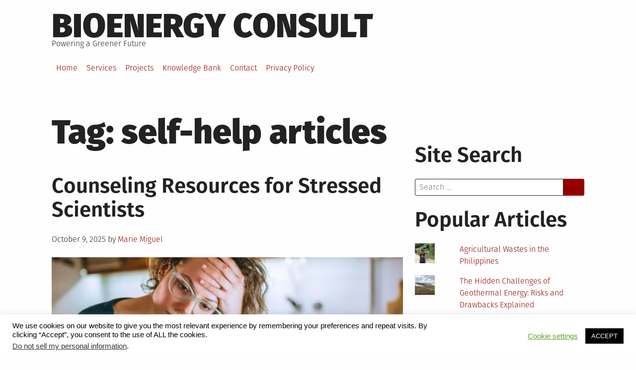

--- FILE ---
content_type: text/html; charset=UTF-8
request_url: https://www.bioenergyconsult.com/tag/self-help-articles/
body_size: 12212
content:
<!DOCTYPE html>
<html lang="en-US" prefix="og: https://ogp.me/ns#">
<head>
<meta charset="UTF-8">
<meta name="viewport" content="width=device-width, initial-scale=1">
<link rel="profile" href="http://gmpg.org/xfn/11">
<!-- Search Engine Optimization by Rank Math PRO - https://rankmath.com/ -->
<title>self-help articles | BioEnergy Consult</title>
<meta name="robots" content="follow, noindex"/>
<meta property="og:locale" content="en_US" />
<meta property="og:type" content="article" />
<meta property="og:title" content="self-help articles | BioEnergy Consult" />
<meta property="og:url" content="https://www.bioenergyconsult.com/tag/self-help-articles/" />
<meta property="og:site_name" content="BioEnergy Consult" />
<meta property="article:publisher" content="https://www.facebook.com/bioenergyconsult" />
<meta name="twitter:card" content="summary_large_image" />
<meta name="twitter:title" content="self-help articles | BioEnergy Consult" />
<meta name="twitter:site" content="@https://www.twitter.com/biomassconsult" />
<meta name="twitter:label1" content="Posts" />
<meta name="twitter:data1" content="1" />
<script type="application/ld+json" class="rank-math-schema-pro">{"@context":"https://schema.org","@graph":[{"@type":"Person","@id":"https://www.bioenergyconsult.com/#person","name":"BioEnergy Consult","sameAs":["https://www.facebook.com/bioenergyconsult","https://twitter.com/https://www.twitter.com/biomassconsult"]},{"@type":"WebSite","@id":"https://www.bioenergyconsult.com/#website","url":"https://www.bioenergyconsult.com","name":"BioEnergy Consult","alternateName":"BioEnergy Consultant","publisher":{"@id":"https://www.bioenergyconsult.com/#person"},"inLanguage":"en-US"},{"@type":"CollectionPage","@id":"https://www.bioenergyconsult.com/tag/self-help-articles/#webpage","url":"https://www.bioenergyconsult.com/tag/self-help-articles/","name":"self-help articles | BioEnergy Consult","isPartOf":{"@id":"https://www.bioenergyconsult.com/#website"},"inLanguage":"en-US"}]}</script>
<!-- /Rank Math WordPress SEO plugin -->
<link rel='dns-prefetch' href='//secure.gravatar.com' />
<link rel='dns-prefetch' href='//stats.wp.com' />
<link rel='dns-prefetch' href='//v0.wordpress.com' />
<link rel='dns-prefetch' href='//jetpack.wordpress.com' />
<link rel='dns-prefetch' href='//s0.wp.com' />
<link rel='dns-prefetch' href='//public-api.wordpress.com' />
<link rel='dns-prefetch' href='//0.gravatar.com' />
<link rel='dns-prefetch' href='//1.gravatar.com' />
<link rel='dns-prefetch' href='//2.gravatar.com' />
<link rel='dns-prefetch' href='//widgets.wp.com' />
<link rel='preconnect' href='//i0.wp.com' />
<link rel='preconnect' href='//c0.wp.com' />
<link rel="alternate" type="application/rss+xml" title="BioEnergy Consult &raquo; Feed" href="https://www.bioenergyconsult.com/feed/" />
<link rel="alternate" type="application/rss+xml" title="BioEnergy Consult &raquo; Comments Feed" href="https://www.bioenergyconsult.com/comments/feed/" />
<link rel="alternate" type="application/rss+xml" title="BioEnergy Consult &raquo; self-help articles Tag Feed" href="https://www.bioenergyconsult.com/tag/self-help-articles/feed/" />
<style id='wp-img-auto-sizes-contain-inline-css' type='text/css'>
img:is([sizes=auto i],[sizes^="auto," i]){contain-intrinsic-size:3000px 1500px}
/*# sourceURL=wp-img-auto-sizes-contain-inline-css */
</style>
<style id='wp-block-library-inline-css' type='text/css'>
:root{--wp-block-synced-color:#7a00df;--wp-block-synced-color--rgb:122,0,223;--wp-bound-block-color:var(--wp-block-synced-color);--wp-editor-canvas-background:#ddd;--wp-admin-theme-color:#007cba;--wp-admin-theme-color--rgb:0,124,186;--wp-admin-theme-color-darker-10:#006ba1;--wp-admin-theme-color-darker-10--rgb:0,107,160.5;--wp-admin-theme-color-darker-20:#005a87;--wp-admin-theme-color-darker-20--rgb:0,90,135;--wp-admin-border-width-focus:2px}@media (min-resolution:192dpi){:root{--wp-admin-border-width-focus:1.5px}}.wp-element-button{cursor:pointer}:root .has-very-light-gray-background-color{background-color:#eee}:root .has-very-dark-gray-background-color{background-color:#313131}:root .has-very-light-gray-color{color:#eee}:root .has-very-dark-gray-color{color:#313131}:root .has-vivid-green-cyan-to-vivid-cyan-blue-gradient-background{background:linear-gradient(135deg,#00d084,#0693e3)}:root .has-purple-crush-gradient-background{background:linear-gradient(135deg,#34e2e4,#4721fb 50%,#ab1dfe)}:root .has-hazy-dawn-gradient-background{background:linear-gradient(135deg,#faaca8,#dad0ec)}:root .has-subdued-olive-gradient-background{background:linear-gradient(135deg,#fafae1,#67a671)}:root .has-atomic-cream-gradient-background{background:linear-gradient(135deg,#fdd79a,#004a59)}:root .has-nightshade-gradient-background{background:linear-gradient(135deg,#330968,#31cdcf)}:root .has-midnight-gradient-background{background:linear-gradient(135deg,#020381,#2874fc)}:root{--wp--preset--font-size--normal:16px;--wp--preset--font-size--huge:42px}.has-regular-font-size{font-size:1em}.has-larger-font-size{font-size:2.625em}.has-normal-font-size{font-size:var(--wp--preset--font-size--normal)}.has-huge-font-size{font-size:var(--wp--preset--font-size--huge)}.has-text-align-center{text-align:center}.has-text-align-left{text-align:left}.has-text-align-right{text-align:right}.has-fit-text{white-space:nowrap!important}#end-resizable-editor-section{display:none}.aligncenter{clear:both}.items-justified-left{justify-content:flex-start}.items-justified-center{justify-content:center}.items-justified-right{justify-content:flex-end}.items-justified-space-between{justify-content:space-between}.screen-reader-text{border:0;clip-path:inset(50%);height:1px;margin:-1px;overflow:hidden;padding:0;position:absolute;width:1px;word-wrap:normal!important}.screen-reader-text:focus{background-color:#ddd;clip-path:none;color:#444;display:block;font-size:1em;height:auto;left:5px;line-height:normal;padding:15px 23px 14px;text-decoration:none;top:5px;width:auto;z-index:100000}html :where(.has-border-color){border-style:solid}html :where([style*=border-top-color]){border-top-style:solid}html :where([style*=border-right-color]){border-right-style:solid}html :where([style*=border-bottom-color]){border-bottom-style:solid}html :where([style*=border-left-color]){border-left-style:solid}html :where([style*=border-width]){border-style:solid}html :where([style*=border-top-width]){border-top-style:solid}html :where([style*=border-right-width]){border-right-style:solid}html :where([style*=border-bottom-width]){border-bottom-style:solid}html :where([style*=border-left-width]){border-left-style:solid}html :where(img[class*=wp-image-]){height:auto;max-width:100%}:where(figure){margin:0 0 1em}html :where(.is-position-sticky){--wp-admin--admin-bar--position-offset:var(--wp-admin--admin-bar--height,0px)}@media screen and (max-width:600px){html :where(.is-position-sticky){--wp-admin--admin-bar--position-offset:0px}}
/*# sourceURL=wp-block-library-inline-css */
</style><style id='global-styles-inline-css' type='text/css'>
:root{--wp--preset--aspect-ratio--square: 1;--wp--preset--aspect-ratio--4-3: 4/3;--wp--preset--aspect-ratio--3-4: 3/4;--wp--preset--aspect-ratio--3-2: 3/2;--wp--preset--aspect-ratio--2-3: 2/3;--wp--preset--aspect-ratio--16-9: 16/9;--wp--preset--aspect-ratio--9-16: 9/16;--wp--preset--color--black: #000000;--wp--preset--color--cyan-bluish-gray: #abb8c3;--wp--preset--color--white: #ffffff;--wp--preset--color--pale-pink: #f78da7;--wp--preset--color--vivid-red: #cf2e2e;--wp--preset--color--luminous-vivid-orange: #ff6900;--wp--preset--color--luminous-vivid-amber: #fcb900;--wp--preset--color--light-green-cyan: #7bdcb5;--wp--preset--color--vivid-green-cyan: #00d084;--wp--preset--color--pale-cyan-blue: #8ed1fc;--wp--preset--color--vivid-cyan-blue: #0693e3;--wp--preset--color--vivid-purple: #9b51e0;--wp--preset--gradient--vivid-cyan-blue-to-vivid-purple: linear-gradient(135deg,rgb(6,147,227) 0%,rgb(155,81,224) 100%);--wp--preset--gradient--light-green-cyan-to-vivid-green-cyan: linear-gradient(135deg,rgb(122,220,180) 0%,rgb(0,208,130) 100%);--wp--preset--gradient--luminous-vivid-amber-to-luminous-vivid-orange: linear-gradient(135deg,rgb(252,185,0) 0%,rgb(255,105,0) 100%);--wp--preset--gradient--luminous-vivid-orange-to-vivid-red: linear-gradient(135deg,rgb(255,105,0) 0%,rgb(207,46,46) 100%);--wp--preset--gradient--very-light-gray-to-cyan-bluish-gray: linear-gradient(135deg,rgb(238,238,238) 0%,rgb(169,184,195) 100%);--wp--preset--gradient--cool-to-warm-spectrum: linear-gradient(135deg,rgb(74,234,220) 0%,rgb(151,120,209) 20%,rgb(207,42,186) 40%,rgb(238,44,130) 60%,rgb(251,105,98) 80%,rgb(254,248,76) 100%);--wp--preset--gradient--blush-light-purple: linear-gradient(135deg,rgb(255,206,236) 0%,rgb(152,150,240) 100%);--wp--preset--gradient--blush-bordeaux: linear-gradient(135deg,rgb(254,205,165) 0%,rgb(254,45,45) 50%,rgb(107,0,62) 100%);--wp--preset--gradient--luminous-dusk: linear-gradient(135deg,rgb(255,203,112) 0%,rgb(199,81,192) 50%,rgb(65,88,208) 100%);--wp--preset--gradient--pale-ocean: linear-gradient(135deg,rgb(255,245,203) 0%,rgb(182,227,212) 50%,rgb(51,167,181) 100%);--wp--preset--gradient--electric-grass: linear-gradient(135deg,rgb(202,248,128) 0%,rgb(113,206,126) 100%);--wp--preset--gradient--midnight: linear-gradient(135deg,rgb(2,3,129) 0%,rgb(40,116,252) 100%);--wp--preset--font-size--small: 13px;--wp--preset--font-size--medium: 20px;--wp--preset--font-size--large: 36px;--wp--preset--font-size--x-large: 42px;--wp--preset--spacing--20: 0.44rem;--wp--preset--spacing--30: 0.67rem;--wp--preset--spacing--40: 1rem;--wp--preset--spacing--50: 1.5rem;--wp--preset--spacing--60: 2.25rem;--wp--preset--spacing--70: 3.38rem;--wp--preset--spacing--80: 5.06rem;--wp--preset--shadow--natural: 6px 6px 9px rgba(0, 0, 0, 0.2);--wp--preset--shadow--deep: 12px 12px 50px rgba(0, 0, 0, 0.4);--wp--preset--shadow--sharp: 6px 6px 0px rgba(0, 0, 0, 0.2);--wp--preset--shadow--outlined: 6px 6px 0px -3px rgb(255, 255, 255), 6px 6px rgb(0, 0, 0);--wp--preset--shadow--crisp: 6px 6px 0px rgb(0, 0, 0);}:where(.is-layout-flex){gap: 0.5em;}:where(.is-layout-grid){gap: 0.5em;}body .is-layout-flex{display: flex;}.is-layout-flex{flex-wrap: wrap;align-items: center;}.is-layout-flex > :is(*, div){margin: 0;}body .is-layout-grid{display: grid;}.is-layout-grid > :is(*, div){margin: 0;}:where(.wp-block-columns.is-layout-flex){gap: 2em;}:where(.wp-block-columns.is-layout-grid){gap: 2em;}:where(.wp-block-post-template.is-layout-flex){gap: 1.25em;}:where(.wp-block-post-template.is-layout-grid){gap: 1.25em;}.has-black-color{color: var(--wp--preset--color--black) !important;}.has-cyan-bluish-gray-color{color: var(--wp--preset--color--cyan-bluish-gray) !important;}.has-white-color{color: var(--wp--preset--color--white) !important;}.has-pale-pink-color{color: var(--wp--preset--color--pale-pink) !important;}.has-vivid-red-color{color: var(--wp--preset--color--vivid-red) !important;}.has-luminous-vivid-orange-color{color: var(--wp--preset--color--luminous-vivid-orange) !important;}.has-luminous-vivid-amber-color{color: var(--wp--preset--color--luminous-vivid-amber) !important;}.has-light-green-cyan-color{color: var(--wp--preset--color--light-green-cyan) !important;}.has-vivid-green-cyan-color{color: var(--wp--preset--color--vivid-green-cyan) !important;}.has-pale-cyan-blue-color{color: var(--wp--preset--color--pale-cyan-blue) !important;}.has-vivid-cyan-blue-color{color: var(--wp--preset--color--vivid-cyan-blue) !important;}.has-vivid-purple-color{color: var(--wp--preset--color--vivid-purple) !important;}.has-black-background-color{background-color: var(--wp--preset--color--black) !important;}.has-cyan-bluish-gray-background-color{background-color: var(--wp--preset--color--cyan-bluish-gray) !important;}.has-white-background-color{background-color: var(--wp--preset--color--white) !important;}.has-pale-pink-background-color{background-color: var(--wp--preset--color--pale-pink) !important;}.has-vivid-red-background-color{background-color: var(--wp--preset--color--vivid-red) !important;}.has-luminous-vivid-orange-background-color{background-color: var(--wp--preset--color--luminous-vivid-orange) !important;}.has-luminous-vivid-amber-background-color{background-color: var(--wp--preset--color--luminous-vivid-amber) !important;}.has-light-green-cyan-background-color{background-color: var(--wp--preset--color--light-green-cyan) !important;}.has-vivid-green-cyan-background-color{background-color: var(--wp--preset--color--vivid-green-cyan) !important;}.has-pale-cyan-blue-background-color{background-color: var(--wp--preset--color--pale-cyan-blue) !important;}.has-vivid-cyan-blue-background-color{background-color: var(--wp--preset--color--vivid-cyan-blue) !important;}.has-vivid-purple-background-color{background-color: var(--wp--preset--color--vivid-purple) !important;}.has-black-border-color{border-color: var(--wp--preset--color--black) !important;}.has-cyan-bluish-gray-border-color{border-color: var(--wp--preset--color--cyan-bluish-gray) !important;}.has-white-border-color{border-color: var(--wp--preset--color--white) !important;}.has-pale-pink-border-color{border-color: var(--wp--preset--color--pale-pink) !important;}.has-vivid-red-border-color{border-color: var(--wp--preset--color--vivid-red) !important;}.has-luminous-vivid-orange-border-color{border-color: var(--wp--preset--color--luminous-vivid-orange) !important;}.has-luminous-vivid-amber-border-color{border-color: var(--wp--preset--color--luminous-vivid-amber) !important;}.has-light-green-cyan-border-color{border-color: var(--wp--preset--color--light-green-cyan) !important;}.has-vivid-green-cyan-border-color{border-color: var(--wp--preset--color--vivid-green-cyan) !important;}.has-pale-cyan-blue-border-color{border-color: var(--wp--preset--color--pale-cyan-blue) !important;}.has-vivid-cyan-blue-border-color{border-color: var(--wp--preset--color--vivid-cyan-blue) !important;}.has-vivid-purple-border-color{border-color: var(--wp--preset--color--vivid-purple) !important;}.has-vivid-cyan-blue-to-vivid-purple-gradient-background{background: var(--wp--preset--gradient--vivid-cyan-blue-to-vivid-purple) !important;}.has-light-green-cyan-to-vivid-green-cyan-gradient-background{background: var(--wp--preset--gradient--light-green-cyan-to-vivid-green-cyan) !important;}.has-luminous-vivid-amber-to-luminous-vivid-orange-gradient-background{background: var(--wp--preset--gradient--luminous-vivid-amber-to-luminous-vivid-orange) !important;}.has-luminous-vivid-orange-to-vivid-red-gradient-background{background: var(--wp--preset--gradient--luminous-vivid-orange-to-vivid-red) !important;}.has-very-light-gray-to-cyan-bluish-gray-gradient-background{background: var(--wp--preset--gradient--very-light-gray-to-cyan-bluish-gray) !important;}.has-cool-to-warm-spectrum-gradient-background{background: var(--wp--preset--gradient--cool-to-warm-spectrum) !important;}.has-blush-light-purple-gradient-background{background: var(--wp--preset--gradient--blush-light-purple) !important;}.has-blush-bordeaux-gradient-background{background: var(--wp--preset--gradient--blush-bordeaux) !important;}.has-luminous-dusk-gradient-background{background: var(--wp--preset--gradient--luminous-dusk) !important;}.has-pale-ocean-gradient-background{background: var(--wp--preset--gradient--pale-ocean) !important;}.has-electric-grass-gradient-background{background: var(--wp--preset--gradient--electric-grass) !important;}.has-midnight-gradient-background{background: var(--wp--preset--gradient--midnight) !important;}.has-small-font-size{font-size: var(--wp--preset--font-size--small) !important;}.has-medium-font-size{font-size: var(--wp--preset--font-size--medium) !important;}.has-large-font-size{font-size: var(--wp--preset--font-size--large) !important;}.has-x-large-font-size{font-size: var(--wp--preset--font-size--x-large) !important;}
/*# sourceURL=global-styles-inline-css */
</style>
<style id='classic-theme-styles-inline-css' type='text/css'>
/*! This file is auto-generated */
.wp-block-button__link{color:#fff;background-color:#32373c;border-radius:9999px;box-shadow:none;text-decoration:none;padding:calc(.667em + 2px) calc(1.333em + 2px);font-size:1.125em}.wp-block-file__button{background:#32373c;color:#fff;text-decoration:none}
/*# sourceURL=/wp-includes/css/classic-themes.min.css */
</style>
<!-- <link rel='stylesheet' id='cookie-law-info-css' href='https://www.bioenergyconsult.com/wp-content/plugins/cookie-law-info/legacy/public/css/cookie-law-info-public.css?ver=3.3.9.1' type='text/css' media='all' /> -->
<!-- <link rel='stylesheet' id='cookie-law-info-gdpr-css' href='https://www.bioenergyconsult.com/wp-content/plugins/cookie-law-info/legacy/public/css/cookie-law-info-gdpr.css?ver=3.3.9.1' type='text/css' media='all' /> -->
<!-- <link rel='stylesheet' id='grid-mag-font-fira-sans-css' href='https://www.bioenergyconsult.com/wp-content/themes/grid-magazine/fonts/fira-sans/stylesheet.css?ver=6.9' type='text/css' media='all' /> -->
<!-- <link rel='stylesheet' id='grid-mag-style-css' href='https://www.bioenergyconsult.com/wp-content/themes/grid-magazine/style.css?ver=6.9' type='text/css' media='all' /> -->
<link rel="stylesheet" type="text/css" href="//www.bioenergyconsult.com/wp-content/cache/wpfc-minified/1mxgfyhg/9t856.css" media="all"/>
<link rel='stylesheet' id='jetpack_likes-css' href='https://c0.wp.com/p/jetpack/15.4/modules/likes/style.css' type='text/css' media='all' />
<script type="text/javascript" src="https://c0.wp.com/c/6.9/wp-includes/js/jquery/jquery.min.js" id="jquery-core-js"></script>
<script type="text/javascript" src="https://c0.wp.com/c/6.9/wp-includes/js/jquery/jquery-migrate.min.js" id="jquery-migrate-js"></script>
<script type="text/javascript" id="cookie-law-info-js-extra">
/* <![CDATA[ */
var Cli_Data = {"nn_cookie_ids":[],"cookielist":[],"non_necessary_cookies":[],"ccpaEnabled":"1","ccpaRegionBased":"","ccpaBarEnabled":"","strictlyEnabled":["necessary","obligatoire"],"ccpaType":"ccpa_gdpr","js_blocking":"","custom_integration":"","triggerDomRefresh":"","secure_cookies":""};
var cli_cookiebar_settings = {"animate_speed_hide":"500","animate_speed_show":"500","background":"#FFF","border":"#b1a6a6c2","border_on":"","button_1_button_colour":"#000","button_1_button_hover":"#000000","button_1_link_colour":"#fff","button_1_as_button":"1","button_1_new_win":"","button_2_button_colour":"#333","button_2_button_hover":"#292929","button_2_link_colour":"#444","button_2_as_button":"","button_2_hidebar":"","button_3_button_colour":"#000","button_3_button_hover":"#000000","button_3_link_colour":"#fff","button_3_as_button":"1","button_3_new_win":"","button_4_button_colour":"#000","button_4_button_hover":"#000000","button_4_link_colour":"#62a329","button_4_as_button":"","button_7_button_colour":"#61a229","button_7_button_hover":"#4e8221","button_7_link_colour":"#fff","button_7_as_button":"1","button_7_new_win":"","font_family":"Tahoma, Geneva, sans-serif","header_fix":"","notify_animate_hide":"1","notify_animate_show":"","notify_div_id":"#cookie-law-info-bar","notify_position_horizontal":"right","notify_position_vertical":"bottom","scroll_close":"","scroll_close_reload":"","accept_close_reload":"","reject_close_reload":"","showagain_tab":"1","showagain_background":"#fff","showagain_border":"#000","showagain_div_id":"#cookie-law-info-again","showagain_x_position":"100px","text":"#000","show_once_yn":"1","show_once":"10000","logging_on":"","as_popup":"","popup_overlay":"1","bar_heading_text":"","cookie_bar_as":"banner","popup_showagain_position":"bottom-right","widget_position":"left"};
var log_object = {"ajax_url":"https://www.bioenergyconsult.com/wp-admin/admin-ajax.php"};
//# sourceURL=cookie-law-info-js-extra
/* ]]> */
</script>
<script src='//www.bioenergyconsult.com/wp-content/cache/wpfc-minified/lkdkem8w/4b8q2.js' type="text/javascript"></script>
<!-- <script type="text/javascript" src="https://www.bioenergyconsult.com/wp-content/plugins/cookie-law-info/legacy/public/js/cookie-law-info-public.js?ver=3.3.9.1" id="cookie-law-info-js"></script> -->
<script type="text/javascript" id="cookie-law-info-ccpa-js-extra">
/* <![CDATA[ */
var ccpa_data = {"opt_out_prompt":"Do you really wish to opt out?","opt_out_confirm":"Confirm","opt_out_cancel":"Cancel"};
//# sourceURL=cookie-law-info-ccpa-js-extra
/* ]]> */
</script>
<script src='//www.bioenergyconsult.com/wp-content/cache/wpfc-minified/l0ysx6is/9r1nt.js' type="text/javascript"></script>
<!-- <script type="text/javascript" src="https://www.bioenergyconsult.com/wp-content/plugins/cookie-law-info/legacy/admin/modules/ccpa/assets/js/cookie-law-info-ccpa.js?ver=3.3.9.1" id="cookie-law-info-ccpa-js"></script> -->
<link rel="https://api.w.org/" href="https://www.bioenergyconsult.com/wp-json/" /><link rel="alternate" title="JSON" type="application/json" href="https://www.bioenergyconsult.com/wp-json/wp/v2/tags/5801" /><link rel="EditURI" type="application/rsd+xml" title="RSD" href="https://www.bioenergyconsult.com/xmlrpc.php?rsd" />
<meta name="generator" content="WordPress 6.9" />
<style>img#wpstats{display:none}</style>
<link rel='stylesheet' id='jetpack-swiper-library-css' href='https://c0.wp.com/p/jetpack/15.4/_inc/blocks/swiper.css' type='text/css' media='all' />
<link rel='stylesheet' id='jetpack-carousel-css' href='https://c0.wp.com/p/jetpack/15.4/modules/carousel/jetpack-carousel.css' type='text/css' media='all' />
<link rel='stylesheet' id='jetpack-top-posts-widget-css' href='https://c0.wp.com/p/jetpack/15.4/modules/widgets/top-posts/style.css' type='text/css' media='all' />
</head>
<body class="archive tag tag-self-help-articles tag-5801 wp-theme-grid-magazine group-blog hfeed">
<div id="page" class="site">
<a class="skip-link screen-reader-text" href="#content">Skip to content</a>
<header id="masthead" class="site-header" role="banner">
<div class="site-branding">
<p class="site-title"><a href="https://www.bioenergyconsult.com/" rel="home">BioEnergy Consult</a></p>
<p class="site-description">Powering a Greener Future</p>
</div><!-- .site-branding -->
<nav id="site-navigation" class="main-navigation" role="navigation">
<button class="menu-toggle" aria-controls="primary-menu" aria-expanded="false">Menu</button>
<ul id="primary-menu"><li id="menu-item-635" class="menu-item menu-item-type-post_type menu-item-object-page menu-item-635"><a href="https://www.bioenergyconsult.com/home/">Home</a></li>
<li id="menu-item-636" class="menu-item menu-item-type-post_type menu-item-object-page menu-item-636"><a href="https://www.bioenergyconsult.com/services/">Services</a></li>
<li id="menu-item-1955" class="menu-item menu-item-type-post_type menu-item-object-page menu-item-1955"><a href="https://www.bioenergyconsult.com/projects/">Projects</a></li>
<li id="menu-item-4577" class="menu-item menu-item-type-post_type menu-item-object-page menu-item-4577"><a href="https://www.bioenergyconsult.com/blog-index/">Knowledge Bank</a></li>
<li id="menu-item-639" class="menu-item menu-item-type-post_type menu-item-object-page menu-item-639"><a href="https://www.bioenergyconsult.com/contact/">Contact</a></li>
<li id="menu-item-7906" class="menu-item menu-item-type-post_type menu-item-object-page menu-item-7906"><a href="https://www.bioenergyconsult.com/privacy-policy/">Privacy Policy</a></li>
</ul>		</nav><!-- #site-navigation -->
</header><!-- #masthead -->
<div id="content" class="site-content">
<main id="main" class="site-main" role="main">
<header class="page-header">
<h1 class="page-title">Tag: <span>self-help articles</span></h1>			</header><!-- .page-header -->
<article id="post-7054" class="post-7054 post type-post status-publish format-standard has-post-thumbnail hentry category-health category-science tag-mental-health-of-scientists tag-mental-health-scientists tag-mental-wellness tag-resources-for-stress-management tag-self-help-articles tag-stress-management tag-stress-management-for-scientists tag-stressed-scientists tag-therapy tag-virtual-therapy">
<header class="entry-header">
<h2 class="entry-title"><a href="https://www.bioenergyconsult.com/counseling-resources-for-stressed-scientists/" rel="bookmark">Counseling Resources for Stressed Scientists</a></h2>		<div class="entry-meta">
<span class="posted-on"><span class="screen-reader-text">Posted on</span><time class="entry-date published updated" datetime="2025-10-09T17:30:10+05:30">October 9, 2025</time></span> <span class="byline"> by <span class="author vcard"><a class="url fn n" href="https://www.bioenergyconsult.com/author/marie/">Marie Miguel</a></span></span>		</div><!-- .entry-meta -->
</header><!-- .entry-header -->
<a class="post-thumbnail" href="https://www.bioenergyconsult.com/counseling-resources-for-stressed-scientists/">
<img src="https://i0.wp.com/www.bioenergyconsult.com/wp-content/uploads/2020/09/skyrocketing-power-bill.jpg?resize=800%2C400&amp;ssl=1" class="attachment-grid-mag-image-big size-grid-mag-image-big wp-post-image" alt="high-energy-bills" sizes="(min-width: 60em) calc( (100vw - (2.5em + (100vw - 60em) / 5) * 2) * 2 / 3 - .75em ), (min-width: 40em) calc(100vw - (1.5em + (100vw - 40em) / 20) * 2), calc(100vw - 3em)" decoding="async" fetchpriority="high" srcset="https://i0.wp.com/www.bioenergyconsult.com/wp-content/uploads/2020/09/skyrocketing-power-bill.jpg?w=800&amp;ssl=1 800w, https://i0.wp.com/www.bioenergyconsult.com/wp-content/uploads/2020/09/skyrocketing-power-bill.jpg?resize=300%2C150&amp;ssl=1 300w, https://i0.wp.com/www.bioenergyconsult.com/wp-content/uploads/2020/09/skyrocketing-power-bill.jpg?resize=768%2C384&amp;ssl=1 768w, https://i0.wp.com/www.bioenergyconsult.com/wp-content/uploads/2020/09/skyrocketing-power-bill.jpg?resize=250%2C125&amp;ssl=1 250w, https://i0.wp.com/www.bioenergyconsult.com/wp-content/uploads/2020/09/skyrocketing-power-bill.jpg?resize=150%2C75&amp;ssl=1 150w" data-attachment-id="5983" data-permalink="https://www.bioenergyconsult.com/reasons-why-your-power-bill-is-skyrocketing/skyrocketing-power-bill/" data-orig-file="https://i0.wp.com/www.bioenergyconsult.com/wp-content/uploads/2020/09/skyrocketing-power-bill.jpg?fit=800%2C400&amp;ssl=1" data-orig-size="800,400" data-comments-opened="1" data-image-meta="{&quot;aperture&quot;:&quot;0&quot;,&quot;credit&quot;:&quot;&quot;,&quot;camera&quot;:&quot;&quot;,&quot;caption&quot;:&quot;&quot;,&quot;created_timestamp&quot;:&quot;0&quot;,&quot;copyright&quot;:&quot;&quot;,&quot;focal_length&quot;:&quot;0&quot;,&quot;iso&quot;:&quot;0&quot;,&quot;shutter_speed&quot;:&quot;0&quot;,&quot;title&quot;:&quot;&quot;,&quot;orientation&quot;:&quot;0&quot;}" data-image-title="skyrocketing-power-bill" data-image-description="" data-image-caption="" data-medium-file="https://i0.wp.com/www.bioenergyconsult.com/wp-content/uploads/2020/09/skyrocketing-power-bill.jpg?fit=300%2C150&amp;ssl=1" data-large-file="https://i0.wp.com/www.bioenergyconsult.com/wp-content/uploads/2020/09/skyrocketing-power-bill.jpg?fit=640%2C320&amp;ssl=1" title="Counseling Resources for Stressed Scientists 1">	</a>
<div class="entry-content">
<p>Professionals who work in fast-paced, high-stress jobs often find themselves struggling to keep up with their mental health. Scientists, engineers, and physicians dedicate themselves to careers of science without always managing the personal ramifications of a demanding work life. While it benefits all of society when scientists are dedicated to their work, it is also [&hellip;]</p>
</div><!-- .entry-content -->
<footer class="entry-footer">
<span class="cat-links"><span class="screen-reader-text">Posted in</span><a href="https://www.bioenergyconsult.com/category/health/" rel="category tag">Health</a>, <a href="https://www.bioenergyconsult.com/category/science/" rel="category tag">Science</a></span><span class="tags-links"><span class="screen-reader-text">Tagged</span> <a href="https://www.bioenergyconsult.com/tag/mental-health-of-scientists/" rel="tag">mental health of scientists</a>, <a href="https://www.bioenergyconsult.com/tag/mental-health-scientists/" rel="tag">mental health scientists</a>, <a href="https://www.bioenergyconsult.com/tag/mental-wellness/" rel="tag">mental wellness</a>, <a href="https://www.bioenergyconsult.com/tag/resources-for-stress-management/" rel="tag">resources for stress management</a>, <a href="https://www.bioenergyconsult.com/tag/self-help-articles/" rel="tag">self-help articles</a>, <a href="https://www.bioenergyconsult.com/tag/stress-management/" rel="tag">stress management</a>, <a href="https://www.bioenergyconsult.com/tag/stress-management-for-scientists/" rel="tag">stress management for scientists</a>, <a href="https://www.bioenergyconsult.com/tag/stressed-scientists/" rel="tag">stressed scientists</a>, <a href="https://www.bioenergyconsult.com/tag/therapy/" rel="tag">therapy</a>, <a href="https://www.bioenergyconsult.com/tag/virtual-therapy/" rel="tag">virtual therapy</a></spam><span class="comments-link"><a href="https://www.bioenergyconsult.com/counseling-resources-for-stressed-scientists/#comments">2 Comments<span class="screen-reader-text"> on Counseling Resources for Stressed Scientists</span></a></span>	</footer><!-- .entry-footer -->
</article><!-- #post-## -->
</main><!-- #main -->
<aside id="secondary" class="widget-area sidebar" role="complementary">
<section id="search-3" class="widget widget_search"><h2 class="widget-title">Site Search</h2><form role="search" method="get" class="search-form" action="https://www.bioenergyconsult.com/">
<label for="s" class="screen-reader-text">Search for:</label>
<input type="search" name="s" id="s" class="search-field" placeholder="Search &hellip;" value="" required />
<button type="submit"></button>
</form>
</section><section id="top-posts-2" class="widget widget_top-posts"><h2 class="widget-title">Popular Articles</h2><ul class='widgets-list-layout no-grav'>
<li><a href="https://www.bioenergyconsult.com/agricultural-resources-in-philippines/" title="Agricultural Wastes in the Philippines" class="bump-view" data-bump-view="tp"><img loading="lazy" width="40" height="40" src="https://i0.wp.com/www.bioenergyconsult.com/wp-content/uploads/2014/11/600loQal_biomass-300x225.jpg?fit=300%2C225&#038;ssl=1&#038;resize=40%2C40" srcset="https://i0.wp.com/www.bioenergyconsult.com/wp-content/uploads/2014/11/600loQal_biomass-300x225.jpg?fit=300%2C225&amp;ssl=1&amp;resize=40%2C40 1x, https://i0.wp.com/www.bioenergyconsult.com/wp-content/uploads/2014/11/600loQal_biomass-300x225.jpg?fit=300%2C225&amp;ssl=1&amp;resize=60%2C60 1.5x, https://i0.wp.com/www.bioenergyconsult.com/wp-content/uploads/2014/11/600loQal_biomass-300x225.jpg?fit=300%2C225&amp;ssl=1&amp;resize=80%2C80 2x, https://i0.wp.com/www.bioenergyconsult.com/wp-content/uploads/2014/11/600loQal_biomass-300x225.jpg?fit=300%2C225&amp;ssl=1&amp;resize=120%2C120 3x, https://i0.wp.com/www.bioenergyconsult.com/wp-content/uploads/2014/11/600loQal_biomass-300x225.jpg?fit=300%2C225&amp;ssl=1&amp;resize=160%2C160 4x" alt="Agricultural Wastes in the Philippines" data-pin-nopin="true" class="widgets-list-layout-blavatar" /></a><div class="widgets-list-layout-links">
<a href="https://www.bioenergyconsult.com/agricultural-resources-in-philippines/" title="Agricultural Wastes in the Philippines" class="bump-view" data-bump-view="tp">Agricultural Wastes in the Philippines</a>
</div>
</li><li><a href="https://www.bioenergyconsult.com/hidden-challenges-of-geothermal-energy-risks-and-drawbacks/" title="The Hidden Challenges of Geothermal Energy: Risks and Drawbacks Explained" class="bump-view" data-bump-view="tp"><img loading="lazy" width="40" height="40" src="https://i0.wp.com/www.bioenergyconsult.com/wp-content/uploads/2025/07/geothermal-energy-drawbacks-1.jpg?fit=1200%2C761&#038;ssl=1&#038;resize=40%2C40" srcset="https://i0.wp.com/www.bioenergyconsult.com/wp-content/uploads/2025/07/geothermal-energy-drawbacks-1.jpg?fit=1200%2C761&amp;ssl=1&amp;resize=40%2C40 1x, https://i0.wp.com/www.bioenergyconsult.com/wp-content/uploads/2025/07/geothermal-energy-drawbacks-1.jpg?fit=1200%2C761&amp;ssl=1&amp;resize=60%2C60 1.5x, https://i0.wp.com/www.bioenergyconsult.com/wp-content/uploads/2025/07/geothermal-energy-drawbacks-1.jpg?fit=1200%2C761&amp;ssl=1&amp;resize=80%2C80 2x, https://i0.wp.com/www.bioenergyconsult.com/wp-content/uploads/2025/07/geothermal-energy-drawbacks-1.jpg?fit=1200%2C761&amp;ssl=1&amp;resize=120%2C120 3x, https://i0.wp.com/www.bioenergyconsult.com/wp-content/uploads/2025/07/geothermal-energy-drawbacks-1.jpg?fit=1200%2C761&amp;ssl=1&amp;resize=160%2C160 4x" alt="The Hidden Challenges of Geothermal Energy: Risks and Drawbacks Explained" data-pin-nopin="true" class="widgets-list-layout-blavatar" /></a><div class="widgets-list-layout-links">
<a href="https://www.bioenergyconsult.com/hidden-challenges-of-geothermal-energy-risks-and-drawbacks/" title="The Hidden Challenges of Geothermal Energy: Risks and Drawbacks Explained" class="bump-view" data-bump-view="tp">The Hidden Challenges of Geothermal Energy: Risks and Drawbacks Explained</a>
</div>
</li><li><a href="https://www.bioenergyconsult.com/water-conservation-at-home/" title="Water Conservation: 8 Easy Ways to Save Water at Your Home" class="bump-view" data-bump-view="tp"><img loading="lazy" width="40" height="40" src="https://i0.wp.com/www.bioenergyconsult.com/wp-content/uploads/2020/01/save-water-at-home.jpg?fit=1200%2C800&#038;ssl=1&#038;resize=40%2C40" srcset="https://i0.wp.com/www.bioenergyconsult.com/wp-content/uploads/2020/01/save-water-at-home.jpg?fit=1200%2C800&amp;ssl=1&amp;resize=40%2C40 1x, https://i0.wp.com/www.bioenergyconsult.com/wp-content/uploads/2020/01/save-water-at-home.jpg?fit=1200%2C800&amp;ssl=1&amp;resize=60%2C60 1.5x, https://i0.wp.com/www.bioenergyconsult.com/wp-content/uploads/2020/01/save-water-at-home.jpg?fit=1200%2C800&amp;ssl=1&amp;resize=80%2C80 2x, https://i0.wp.com/www.bioenergyconsult.com/wp-content/uploads/2020/01/save-water-at-home.jpg?fit=1200%2C800&amp;ssl=1&amp;resize=120%2C120 3x, https://i0.wp.com/www.bioenergyconsult.com/wp-content/uploads/2020/01/save-water-at-home.jpg?fit=1200%2C800&amp;ssl=1&amp;resize=160%2C160 4x" alt="Water Conservation: 8 Easy Ways to Save Water at Your Home" data-pin-nopin="true" class="widgets-list-layout-blavatar" /></a><div class="widgets-list-layout-links">
<a href="https://www.bioenergyconsult.com/water-conservation-at-home/" title="Water Conservation: 8 Easy Ways to Save Water at Your Home" class="bump-view" data-bump-view="tp">Water Conservation: 8 Easy Ways to Save Water at Your Home</a>
</div>
</li><li><a href="https://www.bioenergyconsult.com/biomass-pyrolysis-process/" title="Biomass Pyrolysis Process" class="bump-view" data-bump-view="tp"><img loading="lazy" width="40" height="40" src="https://i0.wp.com/www.bioenergyconsult.com/wp-content/uploads/2012/02/Pyrolysis.jpg?fit=440%2C325&#038;ssl=1&#038;resize=40%2C40" srcset="https://i0.wp.com/www.bioenergyconsult.com/wp-content/uploads/2012/02/Pyrolysis.jpg?fit=440%2C325&amp;ssl=1&amp;resize=40%2C40 1x, https://i0.wp.com/www.bioenergyconsult.com/wp-content/uploads/2012/02/Pyrolysis.jpg?fit=440%2C325&amp;ssl=1&amp;resize=60%2C60 1.5x, https://i0.wp.com/www.bioenergyconsult.com/wp-content/uploads/2012/02/Pyrolysis.jpg?fit=440%2C325&amp;ssl=1&amp;resize=80%2C80 2x, https://i0.wp.com/www.bioenergyconsult.com/wp-content/uploads/2012/02/Pyrolysis.jpg?fit=440%2C325&amp;ssl=1&amp;resize=120%2C120 3x, https://i0.wp.com/www.bioenergyconsult.com/wp-content/uploads/2012/02/Pyrolysis.jpg?fit=440%2C325&amp;ssl=1&amp;resize=160%2C160 4x" alt="Biomass Pyrolysis Process" data-pin-nopin="true" class="widgets-list-layout-blavatar" /></a><div class="widgets-list-layout-links">
<a href="https://www.bioenergyconsult.com/biomass-pyrolysis-process/" title="Biomass Pyrolysis Process" class="bump-view" data-bump-view="tp">Biomass Pyrolysis Process</a>
</div>
</li><li><a href="https://www.bioenergyconsult.com/date-palm-biomass/" title="Date Palm Wastes as a Biomass Resource" class="bump-view" data-bump-view="tp"><img loading="lazy" width="40" height="40" src="https://i0.wp.com/www.bioenergyconsult.com/wp-content/uploads/2015/03/date-wastes.jpg?fit=1024%2C768&#038;ssl=1&#038;resize=40%2C40" srcset="https://i0.wp.com/www.bioenergyconsult.com/wp-content/uploads/2015/03/date-wastes.jpg?fit=1024%2C768&amp;ssl=1&amp;resize=40%2C40 1x, https://i0.wp.com/www.bioenergyconsult.com/wp-content/uploads/2015/03/date-wastes.jpg?fit=1024%2C768&amp;ssl=1&amp;resize=60%2C60 1.5x, https://i0.wp.com/www.bioenergyconsult.com/wp-content/uploads/2015/03/date-wastes.jpg?fit=1024%2C768&amp;ssl=1&amp;resize=80%2C80 2x, https://i0.wp.com/www.bioenergyconsult.com/wp-content/uploads/2015/03/date-wastes.jpg?fit=1024%2C768&amp;ssl=1&amp;resize=120%2C120 3x, https://i0.wp.com/www.bioenergyconsult.com/wp-content/uploads/2015/03/date-wastes.jpg?fit=1024%2C768&amp;ssl=1&amp;resize=160%2C160 4x" alt="Date Palm Wastes as a Biomass Resource" data-pin-nopin="true" class="widgets-list-layout-blavatar" /></a><div class="widgets-list-layout-links">
<a href="https://www.bioenergyconsult.com/date-palm-biomass/" title="Date Palm Wastes as a Biomass Resource" class="bump-view" data-bump-view="tp">Date Palm Wastes as a Biomass Resource</a>
</div>
</li></ul>
</section><section id="text-15" class="widget widget_text"><h2 class="widget-title">Our Websites</h2>			<div class="textwidget"><p><strong><a href="https://bioenergyconsultant.com/" target="_blank" rel="noopener">BioEnergy Consultant</a></strong></p>
<p><strong><a href="https://www.salmanzafar.me" target="_blank" rel="noopener">Blogging Junction</a></strong></p>
<p><strong><a href="https://www.guestpostshub.com" target="_blank" rel="noopener">Guest Posts Hub</a></strong></p>
<p><strong><a href="https://health-loops.com" target="_blank" rel="noopener">Health Loops</a></strong></p>
<p><strong><a href="https://techieloops.com" target="_blank" rel="noopener">Techie Loops</a></strong></p>
<p><strong><a href="https://iotloops.com" target="_blank" rel="noopener">Iot Loops</a></strong></p>
</div>
</section></aside><!-- #secondary -->

</div><!-- #content -->
<footer id="colophon" class="site-footer" role="contentinfo">
<div class="site-info">
<a href="https://wordpress.org/">Proudly powered by WordPress</a>
<span class="sep"> | </span>
Theme: <a href="https://github.com/gonzomir/grid-magazine">Grid Magazine</a> by Milen Petrinski - Gonzo.		</div><!-- .site-info -->
</footer><!-- #colophon -->
</div><!-- #page -->
<script type="speculationrules">
{"prefetch":[{"source":"document","where":{"and":[{"href_matches":"/*"},{"not":{"href_matches":["/wp-*.php","/wp-admin/*","/wp-content/uploads/*","/wp-content/*","/wp-content/plugins/*","/wp-content/themes/grid-magazine/*","/*\\?(.+)"]}},{"not":{"selector_matches":"a[rel~=\"nofollow\"]"}},{"not":{"selector_matches":".no-prefetch, .no-prefetch a"}}]},"eagerness":"conservative"}]}
</script>
<!--googleoff: all--><div id="cookie-law-info-bar" data-nosnippet="true"><span><div class="cli-bar-container cli-style-v2"><div class="cli-bar-message">We use cookies on our website to give you the most relevant experience by remembering your preferences and repeat visits. By clicking “Accept”, you consent to the use of ALL the cookies.</br><div class="wt-cli-ccpa-element"> <a style="color:#333333" class="wt-cli-ccpa-opt-out">Do not sell my personal information</a>.</div></div><div class="cli-bar-btn_container"><a role='button' class="cli_settings_button" style="margin:0px 10px 0px 5px">Cookie settings</a><a role='button' data-cli_action="accept" id="cookie_action_close_header" class="medium cli-plugin-button cli-plugin-main-button cookie_action_close_header cli_action_button wt-cli-accept-btn">ACCEPT</a></div></div></span></div><div id="cookie-law-info-again" data-nosnippet="true"><span id="cookie_hdr_showagain">Privacy &amp; Cookies Policy</span></div><div class="cli-modal" data-nosnippet="true" id="cliSettingsPopup" tabindex="-1" role="dialog" aria-labelledby="cliSettingsPopup" aria-hidden="true">
<div class="cli-modal-dialog" role="document">
<div class="cli-modal-content cli-bar-popup">
<button type="button" class="cli-modal-close" id="cliModalClose">
<svg class="" viewBox="0 0 24 24"><path d="M19 6.41l-1.41-1.41-5.59 5.59-5.59-5.59-1.41 1.41 5.59 5.59-5.59 5.59 1.41 1.41 5.59-5.59 5.59 5.59 1.41-1.41-5.59-5.59z"></path><path d="M0 0h24v24h-24z" fill="none"></path></svg>
<span class="wt-cli-sr-only">Close</span>
</button>
<div class="cli-modal-body">
<div class="cli-container-fluid cli-tab-container">
<div class="cli-row">
<div class="cli-col-12 cli-align-items-stretch cli-px-0">
<div class="cli-privacy-overview">
<h4>Privacy Overview</h4>				<div class="cli-privacy-content">
<div class="cli-privacy-content-text">This website uses cookies to improve your experience while you navigate through the website. Out of these cookies, the cookies that are categorized as necessary are stored on your browser as they are as essential for the working of basic functionalities of the website. We also use third-party cookies that help us analyze and understand how you use this website. These cookies will be stored in your browser only with your consent. You also have the option to opt-out of these cookies. But opting out of some of these cookies may have an effect on your browsing experience.</div>
</div>
<a class="cli-privacy-readmore" aria-label="Show more" role="button" data-readmore-text="Show more" data-readless-text="Show less"></a>			</div>
</div>
<div class="cli-col-12 cli-align-items-stretch cli-px-0 cli-tab-section-container">
<div class="cli-tab-section">
<div class="cli-tab-header">
<a role="button" tabindex="0" class="cli-nav-link cli-settings-mobile" data-target="necessary" data-toggle="cli-toggle-tab">
Necessary							</a>
<div class="wt-cli-necessary-checkbox">
<input type="checkbox" class="cli-user-preference-checkbox"  id="wt-cli-checkbox-necessary" data-id="checkbox-necessary" checked="checked"  />
<label class="form-check-label" for="wt-cli-checkbox-necessary">Necessary</label>
</div>
<span class="cli-necessary-caption">Always Enabled</span>
</div>
<div class="cli-tab-content">
<div class="cli-tab-pane cli-fade" data-id="necessary">
<div class="wt-cli-cookie-description">
Necessary cookies are absolutely essential for the website to function properly. This category only includes cookies that ensures basic functionalities and security features of the website. These cookies do not store any personal information.								</div>
</div>
</div>
</div>
</div>
</div>
</div>
</div>
<div class="cli-modal-footer">
<div class="wt-cli-element cli-container-fluid cli-tab-container">
<div class="cli-row">
<div class="cli-col-12 cli-align-items-stretch cli-px-0">
<div class="cli-tab-footer wt-cli-privacy-overview-actions">
<a id="wt-cli-privacy-save-btn" role="button" tabindex="0" data-cli-action="accept" class="wt-cli-privacy-btn cli_setting_save_button wt-cli-privacy-accept-btn cli-btn">SAVE &amp; ACCEPT</a>
</div>
</div>
</div>
</div>
</div>
</div>
</div>
</div>
<div class="cli-modal-backdrop cli-fade cli-settings-overlay"></div>
<div class="cli-modal-backdrop cli-fade cli-popupbar-overlay"></div>
<!--googleon: all-->		<div id="jp-carousel-loading-overlay">
<div id="jp-carousel-loading-wrapper">
<span id="jp-carousel-library-loading">&nbsp;</span>
</div>
</div>
<div class="jp-carousel-overlay" style="display: none;">
<div class="jp-carousel-container">
<!-- The Carousel Swiper -->
<div
class="jp-carousel-wrap swiper jp-carousel-swiper-container jp-carousel-transitions"
itemscope
itemtype="https://schema.org/ImageGallery">
<div class="jp-carousel swiper-wrapper"></div>
<div class="jp-swiper-button-prev swiper-button-prev">
<svg width="25" height="24" viewBox="0 0 25 24" fill="none" xmlns="http://www.w3.org/2000/svg">
<mask id="maskPrev" mask-type="alpha" maskUnits="userSpaceOnUse" x="8" y="6" width="9" height="12">
<path d="M16.2072 16.59L11.6496 12L16.2072 7.41L14.8041 6L8.8335 12L14.8041 18L16.2072 16.59Z" fill="white"/>
</mask>
<g mask="url(#maskPrev)">
<rect x="0.579102" width="23.8823" height="24" fill="#FFFFFF"/>
</g>
</svg>
</div>
<div class="jp-swiper-button-next swiper-button-next">
<svg width="25" height="24" viewBox="0 0 25 24" fill="none" xmlns="http://www.w3.org/2000/svg">
<mask id="maskNext" mask-type="alpha" maskUnits="userSpaceOnUse" x="8" y="6" width="8" height="12">
<path d="M8.59814 16.59L13.1557 12L8.59814 7.41L10.0012 6L15.9718 12L10.0012 18L8.59814 16.59Z" fill="white"/>
</mask>
<g mask="url(#maskNext)">
<rect x="0.34375" width="23.8822" height="24" fill="#FFFFFF"/>
</g>
</svg>
</div>
</div>
<!-- The main close buton -->
<div class="jp-carousel-close-hint">
<svg width="25" height="24" viewBox="0 0 25 24" fill="none" xmlns="http://www.w3.org/2000/svg">
<mask id="maskClose" mask-type="alpha" maskUnits="userSpaceOnUse" x="5" y="5" width="15" height="14">
<path d="M19.3166 6.41L17.9135 5L12.3509 10.59L6.78834 5L5.38525 6.41L10.9478 12L5.38525 17.59L6.78834 19L12.3509 13.41L17.9135 19L19.3166 17.59L13.754 12L19.3166 6.41Z" fill="white"/>
</mask>
<g mask="url(#maskClose)">
<rect x="0.409668" width="23.8823" height="24" fill="#FFFFFF"/>
</g>
</svg>
</div>
<!-- Image info, comments and meta -->
<div class="jp-carousel-info">
<div class="jp-carousel-info-footer">
<div class="jp-carousel-pagination-container">
<div class="jp-swiper-pagination swiper-pagination"></div>
<div class="jp-carousel-pagination"></div>
</div>
<div class="jp-carousel-photo-title-container">
<h2 class="jp-carousel-photo-caption"></h2>
</div>
<div class="jp-carousel-photo-icons-container">
<a href="#" class="jp-carousel-icon-btn jp-carousel-icon-info" aria-label="Toggle photo metadata visibility">
<span class="jp-carousel-icon">
<svg width="25" height="24" viewBox="0 0 25 24" fill="none" xmlns="http://www.w3.org/2000/svg">
<mask id="maskInfo" mask-type="alpha" maskUnits="userSpaceOnUse" x="2" y="2" width="21" height="20">
<path fill-rule="evenodd" clip-rule="evenodd" d="M12.7537 2C7.26076 2 2.80273 6.48 2.80273 12C2.80273 17.52 7.26076 22 12.7537 22C18.2466 22 22.7046 17.52 22.7046 12C22.7046 6.48 18.2466 2 12.7537 2ZM11.7586 7V9H13.7488V7H11.7586ZM11.7586 11V17H13.7488V11H11.7586ZM4.79292 12C4.79292 16.41 8.36531 20 12.7537 20C17.142 20 20.7144 16.41 20.7144 12C20.7144 7.59 17.142 4 12.7537 4C8.36531 4 4.79292 7.59 4.79292 12Z" fill="white"/>
</mask>
<g mask="url(#maskInfo)">
<rect x="0.8125" width="23.8823" height="24" fill="#FFFFFF"/>
</g>
</svg>
</span>
</a>
<a href="#" class="jp-carousel-icon-btn jp-carousel-icon-comments" aria-label="Toggle photo comments visibility">
<span class="jp-carousel-icon">
<svg width="25" height="24" viewBox="0 0 25 24" fill="none" xmlns="http://www.w3.org/2000/svg">
<mask id="maskComments" mask-type="alpha" maskUnits="userSpaceOnUse" x="2" y="2" width="21" height="20">
<path fill-rule="evenodd" clip-rule="evenodd" d="M4.3271 2H20.2486C21.3432 2 22.2388 2.9 22.2388 4V16C22.2388 17.1 21.3432 18 20.2486 18H6.31729L2.33691 22V4C2.33691 2.9 3.2325 2 4.3271 2ZM6.31729 16H20.2486V4H4.3271V18L6.31729 16Z" fill="white"/>
</mask>
<g mask="url(#maskComments)">
<rect x="0.34668" width="23.8823" height="24" fill="#FFFFFF"/>
</g>
</svg>
<span class="jp-carousel-has-comments-indicator" aria-label="This image has comments."></span>
</span>
</a>
</div>
</div>
<div class="jp-carousel-info-extra">
<div class="jp-carousel-info-content-wrapper">
<div class="jp-carousel-photo-title-container">
<h2 class="jp-carousel-photo-title"></h2>
</div>
<div class="jp-carousel-comments-wrapper">
<div id="jp-carousel-comments-loading">
<span>Loading Comments...</span>
</div>
<div class="jp-carousel-comments"></div>
<div id="jp-carousel-comment-form-container">
<span id="jp-carousel-comment-form-spinner">&nbsp;</span>
<div id="jp-carousel-comment-post-results"></div>
<form id="jp-carousel-comment-form">
<label for="jp-carousel-comment-form-comment-field" class="screen-reader-text">Write a Comment...</label>
<textarea
name="comment"
class="jp-carousel-comment-form-field jp-carousel-comment-form-textarea"
id="jp-carousel-comment-form-comment-field"
placeholder="Write a Comment..."
></textarea>
<div id="jp-carousel-comment-form-submit-and-info-wrapper">
<div id="jp-carousel-comment-form-commenting-as">
<fieldset>
<label for="jp-carousel-comment-form-email-field">Email (Required)</label>
<input type="text" name="email" class="jp-carousel-comment-form-field jp-carousel-comment-form-text-field" id="jp-carousel-comment-form-email-field" />
</fieldset>
<fieldset>
<label for="jp-carousel-comment-form-author-field">Name (Required)</label>
<input type="text" name="author" class="jp-carousel-comment-form-field jp-carousel-comment-form-text-field" id="jp-carousel-comment-form-author-field" />
</fieldset>
<fieldset>
<label for="jp-carousel-comment-form-url-field">Website</label>
<input type="text" name="url" class="jp-carousel-comment-form-field jp-carousel-comment-form-text-field" id="jp-carousel-comment-form-url-field" />
</fieldset>
</div>
<input
type="submit"
name="submit"
class="jp-carousel-comment-form-button"
id="jp-carousel-comment-form-button-submit"
value="Post Comment" />
</div>
</form>
</div>
</div>
<div class="jp-carousel-image-meta">
<div class="jp-carousel-title-and-caption">
<div class="jp-carousel-photo-info">
<h3 class="jp-carousel-caption" itemprop="caption description"></h3>
</div>
<div class="jp-carousel-photo-description"></div>
</div>
<ul class="jp-carousel-image-exif" style="display: none;"></ul>
<a class="jp-carousel-image-download" href="#" target="_blank" style="display: none;">
<svg width="25" height="24" viewBox="0 0 25 24" fill="none" xmlns="http://www.w3.org/2000/svg">
<mask id="mask0" mask-type="alpha" maskUnits="userSpaceOnUse" x="3" y="3" width="19" height="18">
<path fill-rule="evenodd" clip-rule="evenodd" d="M5.84615 5V19H19.7775V12H21.7677V19C21.7677 20.1 20.8721 21 19.7775 21H5.84615C4.74159 21 3.85596 20.1 3.85596 19V5C3.85596 3.9 4.74159 3 5.84615 3H12.8118V5H5.84615ZM14.802 5V3H21.7677V10H19.7775V6.41L9.99569 16.24L8.59261 14.83L18.3744 5H14.802Z" fill="white"/>
</mask>
<g mask="url(#mask0)">
<rect x="0.870605" width="23.8823" height="24" fill="#FFFFFF"/>
</g>
</svg>
<span class="jp-carousel-download-text"></span>
</a>
<div class="jp-carousel-image-map" style="display: none;"></div>
</div>
</div>
</div>
</div>
</div>
</div>
<script type="text/javascript" defer src="https://www.bioenergyconsult.com/wp-content/plugins/wplegalpages/admin/js/jquery.cookie.min.js?ver=3.5.7" id="wp-legal-pages-jquery-cookie-js"></script>
<script type="text/javascript" src="https://www.bioenergyconsult.com/wp-content/themes/grid-magazine/js/navigation.js?ver=20151215" id="grid-mag-navigation-js"></script>
<script type="text/javascript" src="https://www.bioenergyconsult.com/wp-content/themes/grid-magazine/js/skip-link-focus-fix.js?ver=20151215" id="grid-mag-skip-link-focus-fix-js"></script>
<script type="text/javascript" id="jetpack-stats-js-before">
/* <![CDATA[ */
_stq = window._stq || [];
_stq.push([ "view", {"v":"ext","blog":"38904360","post":"0","tz":"5.5","srv":"www.bioenergyconsult.com","arch_tag":"self-help-articles","arch_results":"1","j":"1:15.4"} ]);
_stq.push([ "clickTrackerInit", "38904360", "0" ]);
//# sourceURL=jetpack-stats-js-before
/* ]]> */
</script>
<script type="text/javascript" src="https://stats.wp.com/e-202603.js" id="jetpack-stats-js" defer="defer" data-wp-strategy="defer"></script>
<script type="text/javascript" id="jetpack-carousel-js-extra">
/* <![CDATA[ */
var jetpackSwiperLibraryPath = {"url":"https://www.bioenergyconsult.com/wp-content/plugins/jetpack/_inc/blocks/swiper.js"};
var jetpackCarouselStrings = {"widths":[370,700,1000,1200,1400,2000],"is_logged_in":"","lang":"en","ajaxurl":"https://www.bioenergyconsult.com/wp-admin/admin-ajax.php","nonce":"915c509ce5","display_exif":"1","display_comments":"1","single_image_gallery":"1","single_image_gallery_media_file":"","background_color":"black","comment":"Comment","post_comment":"Post Comment","write_comment":"Write a Comment...","loading_comments":"Loading Comments...","image_label":"Open image in full-screen.","download_original":"View full size \u003Cspan class=\"photo-size\"\u003E{0}\u003Cspan class=\"photo-size-times\"\u003E\u00d7\u003C/span\u003E{1}\u003C/span\u003E","no_comment_text":"Please be sure to submit some text with your comment.","no_comment_email":"Please provide an email address to comment.","no_comment_author":"Please provide your name to comment.","comment_post_error":"Sorry, but there was an error posting your comment. Please try again later.","comment_approved":"Your comment was approved.","comment_unapproved":"Your comment is in moderation.","camera":"Camera","aperture":"Aperture","shutter_speed":"Shutter Speed","focal_length":"Focal Length","copyright":"Copyright","comment_registration":"0","require_name_email":"1","login_url":"https://www.bioenergyconsult.com/wp-login.php?redirect_to=https%3A%2F%2Fwww.bioenergyconsult.com%2Fcounseling-resources-for-stressed-scientists%2F","blog_id":"1","meta_data":["camera","aperture","shutter_speed","focal_length","copyright"]};
//# sourceURL=jetpack-carousel-js-extra
/* ]]> */
</script>
<script type="text/javascript" src="https://c0.wp.com/p/jetpack/15.4/_inc/build/carousel/jetpack-carousel.min.js" id="jetpack-carousel-js"></script>
</body>
</html><!-- WP Fastest Cache file was created in 0.371 seconds, on January 12, 2026 @ 5:01 pm -->

--- FILE ---
content_type: text/css
request_url: https://www.bioenergyconsult.com/wp-content/cache/wpfc-minified/1mxgfyhg/9t856.css
body_size: 9490
content:
#cookie-law-info-bar {
font-size: 15px;
margin: 0 auto;
padding: 12px 10px;
position: absolute;
text-align: center;
box-sizing: border-box;
width:100%;
z-index: 9999; display: none;
left:0px;
font-weight:300;
box-shadow: 0 -1px 10px 0 rgba(172, 171, 171, 0.3);
}
#cookie-law-info-again {
font-size: 10pt;
margin: 0;
padding:5px 10px;
text-align: center;
z-index: 9999;
cursor: pointer;
box-shadow: #161616 2px 2px 5px 2px;
}
#cookie-law-info-bar span {
vertical-align: middle;
} .cli-plugin-button, .cli-plugin-button:visited {
display: inline-block;
padding: 9px 12px;
color: #fff;
text-decoration: none;
position: relative;
cursor: pointer;
margin-left: 5px;
text-decoration: none;
}
.cli-plugin-main-link {
margin-left:0px;
font-weight: 550; text-decoration: underline;
}
.cli-plugin-button:hover {
background-color: #111;
color: #fff;
text-decoration: none;
}
.small.cli-plugin-button, .small.cli-plugin-button:visited {
font-size: 11px;
}
.cli-plugin-button, .cli-plugin-button:visited,
.medium.cli-plugin-button, .medium.cli-plugin-button:visited {
font-size: 13px;
font-weight: 400;
line-height: 1;
}
.large.cli-plugin-button, .large.cli-plugin-button:visited {
font-size: 14px;
padding: 8px 14px 9px;
}
.super.cli-plugin-button, .super.cli-plugin-button:visited {
font-size: 34px;
padding: 8px 14px 9px;
}
.pink.cli-plugin-button, .magenta.cli-plugin-button:visited {
background-color: #e22092;
}
.pink.cli-plugin-button:hover {
background-color: #c81e82;
}
.green.cli-plugin-button, .green.cli-plugin-button:visited {
background-color: #91bd09;
}
.green.cli-plugin-button:hover {
background-color: #749a02;
}
.red.cli-plugin-button, .red.cli-plugin-button:visited {
background-color: #e62727;
}
.red.cli-plugin-button:hover {
background-color: #cf2525;
}
.orange.cli-plugin-button, .orange.cli-plugin-button:visited {
background-color: #ff5c00;
}
.orange.cli-plugin-button:hover {
background-color: #d45500;
}
.blue.cli-plugin-button, .blue.cli-plugin-button:visited {
background-color: #2981e4;
}
.blue.cli-plugin-button:hover {
background-color: #2575cf;
}
.yellow.cli-plugin-button, .yellow.cli-plugin-button:visited {
background-color: #ffb515;
}
.yellow.cli-plugin-button:hover {
background-color: #fc9200;
}
.cli-plugin-button{ margin-top:5px; }
.cli-bar-popup{
-moz-background-clip: padding;
-webkit-background-clip: padding;
background-clip: padding-box;
-webkit-border-radius:30px;
-moz-border-radius:30px;
border-radius:30px;
padding:20px;
}
.cli-powered_by_p{width:100% !important; display:block !important; color:#333; clear:both; font-style:italic !important; font-size:12px !important; margin-top:15px !important; }
.cli-powered_by_a{color:#333; font-weight:600 !important; font-size:12px !important;} .cli-plugin-main-link.cli-plugin-button {
text-decoration: none;
}
.cli-plugin-main-link.cli-plugin-button {
margin-left: 5px;
}.gdpr-container-fluid {
width: 100%;
padding-right: 15px;
padding-left: 15px;
margin-right: auto;
margin-left: auto;
}
.gdpr-row {
display: -ms-flexbox;
display: flex;
-ms-flex-wrap: wrap;
flex-wrap: wrap;
margin-right: -15px;
margin-left: -15px;
}
.gdpr-col-4 {
-ms-flex: 0 0 33.333333%;
flex: 0 0 33.333333%;
max-width: 33.333333%;
}
.gdpr-col-8 {
-ms-flex: 0 0 66.666667%;
flex: 0 0 66.666667%;
max-width: 66.666667%;
}
.gdpr-align-items-stretch {
-ms-flex-align: stretch!important;
align-items: stretch!important;
}
.gdpr-d-flex {
display: -ms-flexbox!important;
display: flex!important;
}
.gdpr-px-0 {
padding-left: 0;
padding-right: 0;
}
.modal-backdrop.show {
opacity: .8;
}
.modal-open {
overflow: hidden
}
.modal-open .gdpr-modal {
overflow-x: hidden;
overflow-y: auto
}
.gdpr-modal.fade .gdpr-modal-dialog {
transition: -webkit-transform .3s ease-out;
transition: transform .3s ease-out;
transition: transform .3s ease-out,-webkit-transform .3s ease-out;
-webkit-transform: translate(0,-25%);
transform: translate(0,-25%)
}
.gdpr-modal.show .gdpr-modal-dialog {
-webkit-transform: translate(0,0);
transform: translate(0,0)
}
.modal-backdrop {
position: fixed;
top: 0;
right: 0;
bottom: 0;
left: 0;
z-index: 1039;
background-color: #000
}
.modal-backdrop.fade {
opacity: 0
}
.modal-backdrop.show {
opacity: .5
}
.gdpr-modal {
position: fixed;
top: 0;
right: 0;
bottom: 0;
left: 0;
z-index: 1050;
display: none;
overflow: hidden;
outline: 0
}
.gdpr-modal a {
text-decoration: none;
}
.gdpr-modal .gdpr-modal-dialog {
position: relative;
width: auto;
margin: .5rem;
pointer-events: none;
font-family: -apple-system,BlinkMacSystemFont,"Segoe UI",Roboto,"Helvetica Neue",Arial,sans-serif,"Apple Color Emoji","Segoe UI Emoji","Segoe UI Symbol";
font-size: 1rem;
font-weight: 400;
line-height: 1.5;
color: #212529;
text-align: left;
display: -ms-flexbox;
display: flex;
-ms-flex-align: center;
align-items: center;
min-height: calc(100% - (.5rem * 2))
}
@media (min-width: 576px) {
.gdpr-modal .gdpr-modal-dialog {
max-width:500px;
margin: 1.75rem auto;
min-height: calc(100% - (1.75rem * 2));
}
}
@media (min-width: 992px) {
.gdpr-modal .gdpr-modal-dialog {
max-width: 900px;
}
}
.gdpr-modal-content {
position: relative;
display: -ms-flexbox;
display: flex;
-ms-flex-direction: column;
flex-direction: column;
width: 100%;
pointer-events: auto;
background-color: #fff;
background-clip: padding-box;
border: 1px solid rgba(0,0,0,.2);
border-radius: .3rem;
outline: 0
}
.gdpr-modal .row {
margin: 0 -15px;
}
.gdpr-modal .modal-body {
padding: 0;
position: relative;
-ms-flex: 1 1 auto;
flex: 1 1 auto;
}
.gdpr-modal .close {
position: absolute;
right: 10px;
top: 10px;
z-index: 1;
padding: 0;
background-color: transparent;
border: 0;
-webkit-appearance: none;
font-size: 1.5rem;
font-weight: 700;
line-height: 1;
color: #000;
text-shadow: 0 1px 0 #fff;
}
.gdpr-modal .close:focus {
outline: 0;
}
.gdpr-switch {
display: inline-block;
position: relative;
min-height: 1px;
padding-left: 70px;
font-size: 14px;
}
.gdpr-switch input[type="checkbox"] {
display:none;
}
.gdpr-switch .gdpr-slider {
background-color: #e3e1e8;
height: 24px;
width: 50px;
bottom: 0;
cursor: pointer;
left: 0;
position: absolute;
right: 0;
top: 0;
transition: .4s;
}
.gdpr-switch .gdpr-slider:before {
background-color: #fff;
bottom: 2px;
content: "";
height: 20px;
left: 2px;
position: absolute;
transition: .4s;
width: 20px;
}
.gdpr-switch input:checked + .gdpr-slider {
background-color:rgb(99, 179, 95);
}
.gdpr-switch input:checked + .gdpr-slider:before {
transform: translateX(26px);
}
.gdpr-switch .gdpr-slider {
border-radius: 34px;
}
.gdpr-switch .gdpr-slider:before {
border-radius: 50%;
}
.gdpr-tab-content>.gdpr-tab-pane {
display: none;
}
.gdpr-tab-content>.active {
display: block;
}
.gdpr-fade {
transition: opacity .15s linear;
}
.gdpr-nav-pills {
display: -ms-flexbox;
display: flex;
-ms-flex-wrap: wrap;
flex-wrap: wrap;
padding-left: 0;
margin-bottom: 0;
list-style: none;
-ms-flex-direction: column !important;
flex-direction: column !important;
align-items: stretch !important;
-ms-align-items: stretch !important;
}
.nav.gdpr-nav-pills, .gdpr-tab-content {
width: 100%;
padding: 30px;
}
.nav.gdpr-nav-pills {
background: #f3f3f3;
}
.nav.gdpr-nav-pills .gdpr-nav-link {
border: 1px solid #0070ad;
margin-bottom: 10px;
color: #0070ad;
font-size: 14px;
display: block;
padding: .5rem 1rem;
border-radius: .25rem;
}
.nav.gdpr-nav-pills .gdpr-nav-link.active, .nav.gdpr-nav-pills .show>.gdpr-nav-link {
background-color: #0070ad;
border: 1px solid #0070ad;
}
.nav.gdpr-nav-pills .gdpr-nav-link.active {
color: #ffffff;
}
.gdpr-tab-content .gdpr-button-wrapper {
padding-top: 30px;
margin-top: 30px;
border-top: 1px solid #d6d6d6;
}
.gdpr-tab-content .gdpr-button-wrapper .btn-gdpr {
background-color: #0070ad;
border-color: #0070ad;
color: #ffffff;
font-size: 14px;
display: inline-block;
font-weight: 400;
text-align: center;
white-space: nowrap;
vertical-align: middle;
-webkit-user-select: none;
-moz-user-select: none;
-ms-user-select: none;
user-select: none;
border: 1px solid transparent;
padding: .375rem .75rem;
font-size: 1rem;
line-height: 1.5;
border-radius: .25rem;
transition: color .15s ease-in-out,background-color .15s ease-in-out,border-color .15s ease-in-out,box-shadow .15s ease-in-out;
}
.gdpr-tab-content p {
color: #343438;
font-size: 14px;
margin-top: 0;
}
.gdpr-tab-content h4 {
font-size: 20px;
margin-bottom: .5rem;
margin-top: 0;
font-family: inherit;
font-weight: 500;
line-height: 1.2;
color: inherit;
}
.cli-container-fluid {
padding-right: 15px;
padding-left: 15px;
margin-right: auto;
margin-left: auto;
}
.cli-row {
display: -ms-flexbox;
display: flex;
-ms-flex-wrap: wrap;
flex-wrap: wrap;
margin-right: -15px;
margin-left: -15px;
}
.cli-col-4 {
-ms-flex: 0 0 33.333333%;
flex: 0 0 33.333333%;
max-width: 33.333333%;
}
.cli-col-8 {
-ms-flex: 0 0 66.666667%;
flex: 0 0 66.666667%;
max-width: 66.666667%;
}
.cli-align-items-stretch {
-ms-flex-align: stretch!important;
align-items: stretch!important;
}
.cli-d-flex {
display: -ms-flexbox!important;
display: flex!important;
}
.cli-px-0 {
padding-left: 0;
padding-right: 0;
}
.cli-btn {
cursor: pointer;
font-size: 14px;
display: inline-block;
font-weight: 400;
text-align: center;
white-space: nowrap;
vertical-align: middle;
-webkit-user-select: none;
-moz-user-select: none;
-ms-user-select: none;
user-select: none;
border: 1px solid transparent;
padding: .5rem 1.25rem;
line-height: 1;
border-radius: .25rem;
transition: all .15s ease-in-out;
}
.cli-btn:hover {
opacity: .8;
}
.cli-read-more-link {
cursor: pointer;
font-size: 15px;
font-weight: 500;
text-decoration: underline;
}
.cli-btn:focus {
outline: 0;
}
.cli-modal-backdrop.cli-show {
opacity: .8;
}
.cli-modal-open {
overflow: hidden
}
.cli-barmodal-open {
overflow: hidden
}
.cli-modal-open .cli-modal {
overflow-x: hidden;
overflow-y: auto
}
.cli-modal.cli-fade .cli-modal-dialog {
transition: -webkit-transform .3s ease-out;
transition: transform .3s ease-out;
transition: transform .3s ease-out,-webkit-transform .3s ease-out;
-webkit-transform: translate(0,-25%);
transform: translate(0,-25%)
}
.cli-modal.cli-show .cli-modal-dialog {
-webkit-transform: translate(0,0);
transform: translate(0,0)
}
.cli-modal-backdrop {
position: fixed;
top: 0;
right: 0;
bottom: 0;
left: 0;
z-index: 1040;
background-color: #000;
display: none;
}
.cli-modal-backdrop.cli-fade {
opacity: 0
}
.cli-modal-backdrop.cli-show {
opacity: .5;
display: block;
}
.cli-modal.cli-show {
display: block;
}
.cli-modal a {
text-decoration: none;
}
.cli-modal .cli-modal-dialog {
position: relative;
width: auto;
margin: .5rem;
pointer-events: none;
font-family: -apple-system,BlinkMacSystemFont,"Segoe UI",Roboto,"Helvetica Neue",Arial,sans-serif,"Apple Color Emoji","Segoe UI Emoji","Segoe UI Symbol";
font-size: 1rem;
font-weight: 400;
line-height: 1.5;
color: #212529;
text-align: left;
display: -ms-flexbox;
display: flex;
-ms-flex-align: center;
align-items: center;
min-height: calc(100% - (.5rem * 2))
}
@media (min-width: 576px) {
.cli-modal .cli-modal-dialog {
max-width:500px;
margin: 1.75rem auto;
min-height: calc(100% - (1.75rem * 2))
}
}
@media (min-width: 992px) {
.cli-modal .cli-modal-dialog {
max-width: 900px;
}
}
.cli-modal-content {
position: relative;
display: -ms-flexbox;
display: flex;
-ms-flex-direction: column;
flex-direction: column;
width: 100%;
pointer-events: auto;
background-color: #fff;
background-clip: padding-box;
border-radius: .3rem;
outline: 0
}
.cli-modal .row {
margin: 0 -15px;
}
.cli-modal .modal-body {
padding: 0;
position: relative;
-ms-flex: 1 1 auto;
flex: 1 1 auto;
}
.cli-modal .cli-modal-close {
position: absolute;
right: 10px;
top: 10px;
z-index: 1;
padding: 0;
background-color: transparent !important;
border: 0;
-webkit-appearance: none;
font-size: 1.5rem;
font-weight: 700;
line-height: 1;
color: #000;
text-shadow: 0 1px 0 #fff;
}
.cli-modal .cli-modal-close:focus {
outline: 0;
}
.cli-switch {
display: inline-block;
position: relative;
min-height: 1px;
padding-left: 70px;
font-size: 14px;
}
.cli-switch input[type="checkbox"] {
display:none;
}
.cli-switch .cli-slider {
background-color: #e3e1e8;
height: 24px;
width: 50px;
bottom: 0;
cursor: pointer;
left: 0;
position: absolute;
right: 0;
top: 0;
transition: .4s;
}
.cli-switch .cli-slider:before {
background-color: #fff;
bottom: 2px;
content: "";
height: 20px;
left: 2px;
position: absolute;
transition: .4s;
width: 20px;
}
.cli-switch input:checked + .cli-slider {
background-color: #00acad
}
.cli-switch input:checked + .cli-slider:before {
transform: translateX(26px);
}
.cli-switch .cli-slider {
border-radius: 34px;
}
.cli-switch .cli-slider:before {
border-radius: 50%;
}
.cli-tab-content {
background: #ffffff;
}
.cli-tab-content>.cli-active {
display: block;
}
.cli-fade {
transition: opacity .15s linear;
}
.cli-nav-pills {
display: -ms-flexbox;
display: flex;
-ms-flex-wrap: wrap;
flex-wrap: wrap;
padding-left: 0;
margin-bottom: 0;
list-style: none;
-ms-flex-direction: column;
flex-direction: column;
}
.cli-nav-pills, .cli-tab-content {
width: 100%;
padding: 30px;
}
@media (max-width: 767px) {
.cli-nav-pills, .cli-tab-content {
padding: 30px 10px;
}
}
.cli-nav-pills {
background: #f3f3f3;
}
.cli-nav-pills .cli-nav-link {
border: 1px solid #00acad;
margin-bottom: 10px;
color: #00acad;
font-size: 14px;
display: block;
padding: .5rem 1rem;
border-radius: .25rem;
cursor: pointer
}
.cli-nav-pills .cli-nav-link.cli-active, .cli-nav-pills .cli-show>.cli-nav-link {
background-color: #00acad;
border: 1px solid #00acad;
}
.cli-nav-pills .cli-nav-link.cli-active {
color: #ffffff;
}
.cli-tab-content .cli-button-wrapper {
padding-top: 30px;
margin-top: 30px;
border-top: 1px solid #d6d6d6;
}
.cli-tab-content p {
color: #343438;
font-size: 14px;
margin-top: 0;
}
.cli-tab-content h4 {
font-size: 20px;
margin-bottom: 1.5rem;
margin-top: 0;
font-family: inherit;
font-weight: 500;
line-height: 1.2;
color: inherit;
} .cli-container-fluid {
padding-right: 15px;
padding-left: 15px;
margin-right: auto;
margin-left: auto;
}
.cli-row {
display: -ms-flexbox;
display: flex;
-ms-flex-wrap: wrap;
flex-wrap: wrap;
margin-right: -15px;
margin-left: -15px;
}
.cli-col-4 {
-ms-flex: 0 0 33.333333%;
flex: 0 0 33.333333%;
max-width: 33.333333%;
}
.cli-col-8 {
-ms-flex: 0 0 66.666667%;
flex: 0 0 66.666667%;
max-width: 66.666667%;
flex-direction: column;
}
.cli-align-items-stretch {
-ms-flex-align: stretch!important;
align-items: stretch!important;
}
.cli-d-flex {
display: -ms-flexbox!important;
display: flex!important;
}
.cli-px-0 {
padding-left: 0;
padding-right: 0;
}
.cli-btn {
cursor: pointer;
font-size: 14px;
display: inline-block;
font-weight: 400;
text-align: center;
white-space: nowrap;
vertical-align: middle;
-webkit-user-select: none;
-moz-user-select: none;
-ms-user-select: none;
user-select: none;
border: 1px solid transparent;
padding: .5rem 1.25rem;
line-height: 1;
border-radius: .25rem;
transition: all .15s ease-in-out;
}
.cli-btn:hover {
opacity: .8;
}
.cli-read-more-link {
cursor: pointer;
font-size: 15px;
font-weight: 500;
text-decoration: underline;
}
.cli-btn:focus {
outline: 0;
}
.cli-modal-backdrop.cli-show {
opacity: .8;
}
.cli-modal-open {
overflow: hidden
}
.cli-barmodal-open {
overflow: hidden
}
.cli-modal-open .cli-modal {
overflow-x: hidden;
overflow-y: auto
}
.cli-modal.cli-fade .cli-modal-dialog {
transition: -webkit-transform .3s ease-out;
transition: transform .3s ease-out;
transition: transform .3s ease-out,-webkit-transform .3s ease-out;
-webkit-transform: translate(0,-25%);
transform: translate(0,-25%)
}
.cli-modal.cli-show .cli-modal-dialog {
-webkit-transform: translate(0,0);
transform: translate(0,0)
}
.cli-modal-backdrop {
position: fixed;
top: 0;
right: 0;
bottom: 0;
left: 0;
z-index: 1040;
background-color: #000;
-webkit-transform:scale(0);
transform:scale(0);
transition: opacity ease-in-out 0.5s;
}
.cli-modal-backdrop.cli-fade {
opacity: 0;
}
.cli-modal-backdrop.cli-show {
opacity: .5;
-webkit-transform:scale(1);
transform:scale(1);
}
.cli-modal {
position: fixed;
top: 0;
right: 0;
bottom: 0;
left: 0;
z-index: 99999;
transform: scale(0);
overflow: hidden;
outline: 0;
display: none;
}
.cli-modal a {
text-decoration: none;
}
.cli-modal .cli-modal-dialog {
position: relative;
width: auto;
margin: .5rem;
pointer-events: none;
font-family: inherit;
font-size: 1rem;
font-weight: 400;
line-height: 1.5;
color: #212529;
text-align: left;
display: -ms-flexbox;
display: flex;
-ms-flex-align: center;
align-items: center;
min-height: calc(100% - (.5rem * 2))
}
@media (min-width: 576px) {
.cli-modal .cli-modal-dialog {
max-width:500px;
margin: 1.75rem auto;
min-height: calc(100% - (1.75rem * 2))
}
}
.cli-modal-content {
position: relative;
display: -ms-flexbox;
display: flex;
-ms-flex-direction: column;
flex-direction: column;
width: 100%;
pointer-events: auto;
background-color: #fff;
background-clip: padding-box;
border-radius: .2rem;
box-sizing: border-box;
outline: 0
}
.cli-modal .row {
margin: 0 -15px;
}
.cli-modal .modal-body {
padding: 0;
position: relative;
-ms-flex: 1 1 auto;
flex: 1 1 auto;
}
.cli-modal .cli-modal-close:focus {
outline: 0;
}
.cli-switch {
display: inline-block;
position: relative;
min-height: 1px;
padding-left: 38px;
font-size: 14px;
}
.cli-switch input[type="checkbox"] {
display:none;
}
.cli-switch .cli-slider {
background-color: #e3e1e8;
height: 20px;
width: 38px;
bottom: 0;
cursor: pointer;
left: 0;
position: absolute;
right: 0;
top: 0;
transition: .4s;
}
.cli-switch .cli-slider:before {
background-color: #fff;
bottom: 2px;
content: "";
height: 15px;
left: 3px;
position: absolute;
transition: .4s;
width: 15px;
}
.cli-switch input:checked + .cli-slider {
background-color: #61a229;
}
.cli-switch input:checked + .cli-slider:before {
transform: translateX(18px);
}
.cli-switch .cli-slider {
border-radius: 34px;
font-size:0;
}
.cli-switch .cli-slider:before {
border-radius: 50%;
}
.cli-tab-content {
background: #ffffff;
}
.cli-nav-pills {
display: -ms-flexbox;
display: flex;
-ms-flex-wrap: wrap;
flex-wrap: wrap;
padding-left: 0;
margin-bottom: 0;
list-style: none;
-ms-flex-direction: column;
flex-direction: column;
}
.cli-nav-pills, .cli-tab-content {
width: 100%;
padding:5px 30px 5px 5px;
box-sizing: border-box;
}
@media (max-width: 767px) {
.cli-nav-pills, .cli-tab-content {
padding: 30px 10px;
}
}
.cli-nav-pills {
background: #fff;
}
.cli-nav-pills .cli-nav-link {
border: 1px solid #cccccc;
margin-bottom: 10px;
color:#2a2a2a;
font-size: 14px;
display: block;
padding: .5rem 1rem;
border-radius: .25rem;
cursor: pointer
}
.cli-nav-pills .cli-nav-link.cli-active, .cli-nav-pills .cli-show>.cli-nav-link {
background-color: #f6f6f9;
border: 1px solid #cccccc;
}
.cli-nav-pills .cli-nav-link.cli-active {
color:#2a2a2a;
}
.cli-tab-content .cli-button-wrapper {
padding-top: 30px;
margin-top: 30px;
border-top: 1px solid #d6d6d6;
}
.cli-tab-content p {
color: #343438;
font-size: 14px;
margin-top: 0;
}
.cli-tab-content h4 {
font-size: 20px;
margin-bottom: 1.5rem;
margin-top: 0;
font-family: inherit;
font-weight: 500;
line-height: 1.2;
color: inherit;
} #cookie-law-info-bar .cli-nav-pills,#cookie-law-info-bar .cli-tab-content,#cookie-law-info-bar .cli-nav-pills .cli-show>.cli-nav-link,#cookie-law-info-bar a.cli-nav-link.cli-active{
background: transparent;
}
#cookie-law-info-bar .cli-nav-pills .cli-nav-link.cli-active,#cookie-law-info-bar  .cli-nav-link,#cookie-law-info-bar .cli-tab-container p,#cookie-law-info-bar span.cli-necessary-caption,#cookie-law-info-bar .cli-switch .cli-slider:after
{
color:inherit;
}
#cookie-law-info-bar .cli-tab-header a:before
{
border-right: 1px solid currentColor;
border-bottom: 1px solid currentColor;
}
#cookie-law-info-bar .cli-row
{
margin-top:20px;
}
#cookie-law-info-bar .cli-col-4
{
-webkit-box-flex: 0;
-ms-flex: 0 0 auto;
flex: 0 0 auto;
width: auto;
max-width: none;
}
#cookie-law-info-bar .cli-col-8
{
flex-basis: 0;
-webkit-box-flex: 1;
-ms-flex-positive: 1;
flex-grow: 1;
max-width: 100%;
}
.cli-wrapper {
max-width: 90%;
float: none;
margin: 0 auto;
}
#cookie-law-info-bar .cli-tab-content h4
{
margin-bottom:0.5rem;
}
#cookie-law-info-bar .cli-nav-pills .cli-nav-link
{
padding: .2rem 0.5rem;
}
#cookie-law-info-bar .cli-tab-container
{
display:none;
text-align:left;
} .cli-tab-footer .cli-btn {
background-color: #00acad;
padding: 10px 15px;
text-decoration:none;
}
.cli-tab-footer .wt-cli-privacy-accept-btn {
background-color: #61a229;
color: #ffffff;
border-radius: 0;
}
.cli-tab-footer {
width:100%;
text-align:right;
padding: 20px 0;
} .cli-col-12
{
width:100%;
}
.cli-tab-header
{
display: flex;
justify-content: space-between;
}
.cli-tab-header a:before {
width: 10px;
height: 2px;
left: 0;
top: calc(50% - 1px);
}
.cli-tab-header a:after {
width: 2px;
height: 10px;
left: 4px;
top: calc(50% - 5px);
-webkit-transform: none;
transform: none;
}
.cli-tab-header a:before {
width: 7px;
height: 7px;
border-right: 1px solid #4a6e78;
border-bottom: 1px solid #4a6e78;
content: " ";
transform: rotate(-45deg);
-webkit-transition: all 0.2s ease-in-out;
-moz-transition: all 0.2s ease-in-out;
transition: all 0.2s ease-in-out;
margin-right:10px;
}
.cli-tab-header a.cli-nav-link  {
position: relative;
display: flex;
align-items: center;
font-size:14px;
color:#000;
text-transform: capitalize;
}
.cli-tab-header.cli-tab-active .cli-nav-link:before
{
transform: rotate(45deg);
-webkit-transition: all 0.2s ease-in-out;
-moz-transition: all 0.2s ease-in-out;
transition: all 0.2s ease-in-out;
}
.cli-tab-header {
border-radius: 5px;
padding: 12px 15px;
cursor: pointer;
transition: background-color 0.2s ease-out 0.3s, color 0.2s ease-out 0s;
background-color:#f2f2f2;
}
.cli-modal .cli-modal-close {
position: absolute;
right: 0;
top: 0;
z-index: 1;
-webkit-appearance: none;
width: 40px;
height: 40px;
padding: 0;
border-radius: 50%;
padding: 10px;
background: transparent;
border:none;
min-width: 40px;
}
.cli-tab-container h4,.cli-tab-container h1 {
font-family: inherit;
font-size: 16px;
margin-bottom: 15px;
margin:10px 0;
}
#cliSettingsPopup .cli-tab-section-container {
padding-top: 12px;
}
.cli-tab-container p ,.cli-privacy-content-text{
font-size: 14px;
line-height: 1.4;
margin-top: 0;
padding: 0;
color: #000;
}
.wt-cli-privacy
{
display:none;
}
.cli-tab-content
{
display:none;
}
.cli-tab-section .cli-tab-content
{
padding: 10px 20px 5px 20px;
}
.cli-tab-section
{
margin-top:5px;
}
@media (min-width: 992px) {
.cli-modal .cli-modal-dialog {
max-width: 645px;
}
}
.cli-switch .cli-slider:after{
content: attr(data-cli-disable);
position: absolute;
right: 50px;
color: #000;
font-size:12px;
text-align:right;
min-width: 80px;
}
.cli-switch input:checked + .cli-slider:after
{
content: attr(data-cli-enable);
}
.cli-privacy-overview:not(.cli-collapsed) .cli-privacy-content {
max-height: 60px;
transition: max-height 0.15s ease-out;
overflow: hidden;
}
a.cli-privacy-readmore {
font-size: 12px;
margin-top: 12px;
display: inline-block;
padding-bottom: 0;
cursor: pointer;
color:#000;
text-decoration: underline;
}
.cli-modal-footer {
position: relative;
}
a.cli-privacy-readmore:before {
content: attr(data-readmore-text);
}
.cli-collapsed a.cli-privacy-readmore:before {
content: attr(data-readless-text);
}
.cli-collapsed .cli-privacy-content
{
transition: max-height 0.25s ease-in;
}
.cli-privacy-content p
{
margin-bottom:0;
}
.cli-modal-close svg {
fill: #000;
}
span.cli-necessary-caption {
color: #000;
font-size: 12px;
}
.cli-tab-section.cli-privacy-tab {
display: none;
}
#cookie-law-info-bar .cli-tab-section.cli-privacy-tab {
display: block;
}
#cookie-law-info-bar .cli-privacy-overview {
display: none;
}
.cli-tab-container .cli-row
{
max-height: 500px;
overflow-y: auto;
}
.cli-modal.cli-blowup.cli-out {
z-index: -1;
}
.cli-modal.cli-blowup {
z-index: 999999;
transform: scale(1);
}
.cli-modal.cli-blowup .cli-modal-dialog {
animation: blowUpModal 0.5s cubic-bezier(0.165, 0.84, 0.44, 1) forwards;
}
.cli-modal.cli-blowup.cli-out .cli-modal-dialog
{
animation: blowUpModalTwo 0.5s cubic-bezier(0.165, 0.84, 0.44, 1) forwards;
}
@keyframes blowUpContent {
0% {
transform: scale(1);
opacity: 1;
}
99.9% {
transform: scale(2);
opacity: 0;
}
100% {
transform: scale(0);
}
}
@keyframes blowUpContentTwo {
0% {
transform: scale(2);
opacity: 0;
}
100% {
transform: scale(1);
opacity: 1;
}
}
@keyframes blowUpModal {
0% {
transform: scale(0);
}
100% {
transform: scale(1);
}
}
@keyframes blowUpModalTwo {
0% {
transform: scale(1);
opacity: 1;
}
50% {
transform: scale(0.5);
opacity: 0;
}
100% {
transform: scale(0);
opacity: 0;
}
}
.cli-tab-section .cookielawinfo-row-cat-table td, .cli-tab-section .cookielawinfo-row-cat-table th {
font-size: 12px;
}
.cli_settings_button
{
cursor: pointer;
} .wt-cli-sr-only
{
display: none;
font-size:16px;
} a.wt-cli-element.cli_cookie_close_button {
text-decoration: none;
color: #333333;
font-size: 22px;
line-height: 22px;
cursor: pointer;
position: absolute;
right: 10px;
top: 5px;
} .cli-bar-container{
float: none;
margin: 0 auto;
display: -webkit-box;
display: -moz-box;
display: -ms-flexbox;
display: -webkit-flex;
display: flex;
justify-content: space-between;
-webkit-box-align: center;
-moz-box-align: center;
-ms-flex-align: center;
-webkit-align-items: center;
align-items: center;
}
.cli-bar-btn_container {
margin-left: 20px;
display: -webkit-box;
display: -moz-box;
display: -ms-flexbox;
display: -webkit-flex;
display: flex;
-webkit-box-align: center;
-moz-box-align: center;
-ms-flex-align: center;
-webkit-align-items: center;
align-items: center;
flex-wrap: nowrap;
}
.cli-style-v2 a
{
cursor: pointer;
}
.cli-bar-btn_container a {
white-space: nowrap;
}
.cli-style-v2 .cli-plugin-main-link
{
font-weight:inherit;
}
.cli-style-v2
{
font-size: 11pt;
line-height: 18px;
font-weight:normal;
}
#cookie-law-info-bar[data-cli-type="widget"] .cli-bar-container,#cookie-law-info-bar[data-cli-type="popup"] .cli-bar-container{
display: block;
}
.cli-style-v2 .cli-bar-message {
width: 70%;
text-align: left;
}
#cookie-law-info-bar[data-cli-type="widget"] .cli-bar-message,#cookie-law-info-bar[data-cli-type="popup"] .cli-bar-message
{
width:100%;
}
#cookie-law-info-bar[data-cli-type="widget"] .cli-style-v2 .cli-bar-btn_container {
margin-top:8px;
margin-left: 0px;
flex-wrap: wrap;
} #cookie-law-info-bar[data-cli-type="popup"] .cli-style-v2 .cli-bar-btn_container {
margin-top:8px;
margin-left: 0px;
}
#cookie-law-info-bar[data-cli-style="cli-style-v2"] .cli_messagebar_head{
text-align: left; margin-bottom: 5px;
margin-top: 0px;
font-size: 16px;
} .cli-style-v2 .cli-bar-message .wt-cli-ccpa-element,.cli-style-v2 .cli-bar-message .wt-cli-ccpa-checkbox {
margin-top: 5px;
}
.cli-style-v2 .cli-bar-btn_container .cli_action_button ,
.cli-style-v2 .cli-bar-btn_container .cli-plugin-main-link,
.cli-style-v2 .cli-bar-btn_container .cli_settings_button
{
margin-left: 5px;
}
.wt-cli-ccpa-checkbox label {
font-size: inherit;
cursor: pointer;
margin: 0px 0px 0px 5px;
} #cookie-law-info-bar[data-cli-style="cli-style-v2"]
{
padding: 14px 25px;
}
#cookie-law-info-bar[data-cli-style="cli-style-v2"][data-cli-type="widget"]
{
padding:32px 30px;
}
#cookie-law-info-bar[data-cli-style="cli-style-v2"][data-cli-type="popup"] {
padding: 32px 45px;
}
.cli-style-v2 .cli-plugin-main-link:not(.cli-plugin-button), .cli-style-v2 .cli_settings_button:not(.cli-plugin-button),.cli-style-v2 .cli_action_button:not(.cli-plugin-button){
text-decoration: underline;
}
.cli-style-v2 .cli-bar-btn_container .cli-plugin-button {
margin-top: 5px;
margin-bottom: 5px;
}
a.wt-cli-ccpa-opt-out {
white-space: nowrap;
text-decoration: underline;
}
.wt-cli-necessary-checkbox {
display: none !important;
}
@media (max-width: 985px) {
.cli-style-v2 .cli-bar-message
{
width:100%;
}
.cli-style-v2.cli-bar-container
{
justify-content:left;
flex-wrap: wrap;
}
.cli-style-v2 .cli-bar-btn_container {
margin-left:0px;
margin-top: 10px;
}
#cookie-law-info-bar[data-cli-style="cli-style-v2"],#cookie-law-info-bar[data-cli-style="cli-style-v2"][data-cli-type="widget"],#cookie-law-info-bar[data-cli-style="cli-style-v2"][data-cli-type="popup"]
{
padding: 25px 25px;
}
} .wt-cli-ckyes-brand-logo {
display: flex;
align-items: center;
font-size: 9px;
color: #111111;
font-weight: normal;
}
.wt-cli-ckyes-brand-logo img{
width: 65px;
margin-left: 2px;
}
.wt-cli-privacy-overview-actions {
padding-bottom:0;
}
@media only screen and (max-width: 479px) and (min-width: 320px){
.cli-style-v2 .cli-bar-btn_container {
flex-wrap: wrap;
}
} .wt-cli-cookie-description {
font-size: 14px;
line-height: 1.4;
margin-top: 0;
padding: 0;
color: #000;
}@font-face {
font-family: 'Fira Sans';
src: url(//www.bioenergyconsult.com/wp-content/themes/grid-magazine/fonts/fira-sans/FiraSans-LightItalic.eot?) format('eot'),
url(//www.bioenergyconsult.com/wp-content/themes/grid-magazine/fonts/fira-sans/FiraSans-LightItalic.woff2) format('woff2'),
url(//www.bioenergyconsult.com/wp-content/themes/grid-magazine/fonts/fira-sans/FiraSans-LightItalic.woff) format('woff'),
url(//www.bioenergyconsult.com/wp-content/themes/grid-magazine/fonts/fira-sans/FiraSans-LightItalic.otf)  format('opentype'),
url(//www.bioenergyconsult.com/wp-content/themes/grid-magazine/fonts/fira-sans/FiraSans-LightItalic.ttf)  format('truetype');
font-weight: 300;
font-style: italic;
}
@font-face {
font-family: 'Fira Sans';
src: url(//www.bioenergyconsult.com/wp-content/themes/grid-magazine/fonts/fira-sans/FiraSans-Light.eot?) format('eot'),
url(//www.bioenergyconsult.com/wp-content/themes/grid-magazine/fonts/fira-sans/FiraSans-Light.woff2) format('woff2'),
url(//www.bioenergyconsult.com/wp-content/themes/grid-magazine/fonts/fira-sans/FiraSans-Light.woff) format('woff'),
url(//www.bioenergyconsult.com/wp-content/themes/grid-magazine/fonts/fira-sans/FiraSans-Light.otf)  format('opentype'),
url(//www.bioenergyconsult.com/wp-content/themes/grid-magazine/fonts/fira-sans/FiraSans-Light.ttf)  format('truetype');
font-weight: 300;
font-style: normal;
}
@font-face {
font-family: 'Fira Sans';
src: url(//www.bioenergyconsult.com/wp-content/themes/grid-magazine/fonts/fira-sans/FiraSans-Italic.eot?) format('eot'),
url(//www.bioenergyconsult.com/wp-content/themes/grid-magazine/fonts/fira-sans/FiraSans-Italic.woff2) format('woff2'),
url(//www.bioenergyconsult.com/wp-content/themes/grid-magazine/fonts/fira-sans/FiraSans-Italic.woff) format('woff'),
url(//www.bioenergyconsult.com/wp-content/themes/grid-magazine/fonts/fira-sans/FiraSans-Italic.otf)  format('opentype'),
url(//www.bioenergyconsult.com/wp-content/themes/grid-magazine/fonts/fira-sans/FiraSans-Italic.ttf)  format('truetype');
font-weight: 400;
font-style: italic;
}
@font-face {
font-family: 'Fira Sans';
src: url(//www.bioenergyconsult.com/wp-content/themes/grid-magazine/fonts/fira-sans/FiraSans-Regular.eot?) format('eot'),
url(//www.bioenergyconsult.com/wp-content/themes/grid-magazine/fonts/fira-sans/FiraSans-Regular.woff2) format('woff2'),
url(//www.bioenergyconsult.com/wp-content/themes/grid-magazine/fonts/fira-sans/FiraSans-Regular.woff) format('woff'),
url(//www.bioenergyconsult.com/wp-content/themes/grid-magazine/fonts/fira-sans/FiraSans-Regular.otf)  format('opentype'),
url(//www.bioenergyconsult.com/wp-content/themes/grid-magazine/fonts/fira-sans/FiraSans-Regular.ttf)  format('truetype');
font-weight: 400;
font-style: normal;
}
@font-face {
font-family: 'Fira Sans';
src: url(//www.bioenergyconsult.com/wp-content/themes/grid-magazine/fonts/fira-sans/FiraSans-SemiBoldItalic.eot?) format('eot'),
url(//www.bioenergyconsult.com/wp-content/themes/grid-magazine/fonts/fira-sans/FiraSans-SemiBoldItalic.woff2) format('woff2'),
url(//www.bioenergyconsult.com/wp-content/themes/grid-magazine/fonts/fira-sans/FiraSans-SemiBoldItalic.woff) format('woff'),
url(//www.bioenergyconsult.com/wp-content/themes/grid-magazine/fonts/fira-sans/FiraSans-SemiBoldItalic.otf)  format('opentype'),
url(//www.bioenergyconsult.com/wp-content/themes/grid-magazine/fonts/fira-sans/FiraSans-SemiBoldItalic.ttf)  format('truetype');
font-weight: 600;
font-style: italic;
}
@font-face {
font-family: 'Fira Sans';
src: url(//www.bioenergyconsult.com/wp-content/themes/grid-magazine/fonts/fira-sans/FiraSans-SemiBold.eot?) format('eot'),
url(//www.bioenergyconsult.com/wp-content/themes/grid-magazine/fonts/fira-sans/FiraSans-SemiBold.woff2) format('woff2'),
url(//www.bioenergyconsult.com/wp-content/themes/grid-magazine/fonts/fira-sans/FiraSans-SemiBold.woff) format('woff'),
url(//www.bioenergyconsult.com/wp-content/themes/grid-magazine/fonts/fira-sans/FiraSans-SemiBold.otf)  format('opentype'),
url(//www.bioenergyconsult.com/wp-content/themes/grid-magazine/fonts/fira-sans/FiraSans-SemiBold.ttf)  format('truetype');
font-weight: 600;
font-style: normal;
}
@font-face {
font-family: 'Fira Sans';
src: url(//www.bioenergyconsult.com/wp-content/themes/grid-magazine/fonts/fira-sans/FiraSans-BoldItalic.eot?) format('eot'),
url(//www.bioenergyconsult.com/wp-content/themes/grid-magazine/fonts/fira-sans/FiraSans-BoldItalic.woff2) format('woff2'),
url(//www.bioenergyconsult.com/wp-content/themes/grid-magazine/fonts/fira-sans/FiraSans-BoldItalic.woff) format('woff'),
url(//www.bioenergyconsult.com/wp-content/themes/grid-magazine/fonts/fira-sans/FiraSans-BoldItalic.otf)  format('opentype'),
url(//www.bioenergyconsult.com/wp-content/themes/grid-magazine/fonts/fira-sans/FiraSans-BoldItalic.ttf)  format('truetype');
font-weight: 700;
font-style: italic;
}
@font-face {
font-family: 'Fira Sans';
src: url(//www.bioenergyconsult.com/wp-content/themes/grid-magazine/fonts/fira-sans/FiraSans-Bold.eot?) format('eot'),
url(//www.bioenergyconsult.com/wp-content/themes/grid-magazine/fonts/fira-sans/FiraSans-Bold.woff2) format('woff2'),
url(//www.bioenergyconsult.com/wp-content/themes/grid-magazine/fonts/fira-sans/FiraSans-Bold.woff) format('woff'),
url(//www.bioenergyconsult.com/wp-content/themes/grid-magazine/fonts/fira-sans/FiraSans-Bold.otf)  format('opentype'),
url(//www.bioenergyconsult.com/wp-content/themes/grid-magazine/fonts/fira-sans/FiraSans-Bold.ttf)  format('truetype');
font-weight: 700;
font-style: normal;
}
@font-face {
font-family: 'Fira Sans';
src: url(//www.bioenergyconsult.com/wp-content/themes/grid-magazine/fonts/fira-sans/FiraSans-HeavyItalic.eot?) format('eot'),
url(//www.bioenergyconsult.com/wp-content/themes/grid-magazine/fonts/fira-sans/FiraSans-HeavyItalic.woff2) format('woff2'),
url(//www.bioenergyconsult.com/wp-content/themes/grid-magazine/fonts/fira-sans/FiraSans-HeavyItalic.woff) format('woff'),
url(//www.bioenergyconsult.com/wp-content/themes/grid-magazine/fonts/fira-sans/FiraSans-HeavyItalic.otf)  format('opentype'),
url(//www.bioenergyconsult.com/wp-content/themes/grid-magazine/fonts/fira-sans/FiraSans-HeavyItalic.ttf)  format('truetype');
font-weight: 900;
font-style: italic;
}
@font-face {
font-family: 'Fira Sans';
src: url(//www.bioenergyconsult.com/wp-content/themes/grid-magazine/fonts/fira-sans/FiraSans-Heavy.eot?) format('eot'),
url(//www.bioenergyconsult.com/wp-content/themes/grid-magazine/fonts/fira-sans/FiraSans-Heavy.woff2) format('woff2'),
url(//www.bioenergyconsult.com/wp-content/themes/grid-magazine/fonts/fira-sans/FiraSans-Heavy.woff) format('woff'),
url(//www.bioenergyconsult.com/wp-content/themes/grid-magazine/fonts/fira-sans/FiraSans-Heavy.otf)  format('opentype'),
url(//www.bioenergyconsult.com/wp-content/themes/grid-magazine/fonts/fira-sans/FiraSans-Heavy.ttf)  format('truetype');
font-weight: 900;
font-style: normal;
}html {
font-family: sans-serif;
-webkit-text-size-adjust: 100%;
-ms-text-size-adjust:     100%;
}
body {
margin: 0;
}
article,
aside,
details,
figcaption,
figure,
footer,
header,
main,
menu,
nav,
section,
summary {
display: block;
}
audio,
canvas,
progress,
video {
display: inline-block;
vertical-align: baseline;
}
audio:not([controls]) {
display: none;
height: 0;
}
[hidden],
template {
display: none;
}
a {
background-color: transparent;
}
a:active,
a:hover {
outline: 0;
}
abbr[title] {
border-bottom: 1px dotted;
}
b,
strong {
font-weight: 600;
}
dfn {
font-style: italic;
}
h1 {
font-size: 2em;
margin: 0.67em 0;
}
mark {
background: #ff0;
color: #000;
}
small {
font-size: 80%;
}
sub,
sup {
font-size: 75%;
line-height: 0;
position: relative;
vertical-align: baseline;
}
sup {
top: -0.5em;
}
sub {
bottom: -0.25em;
}
img {
border: 0;
}
svg:not(:root) {
overflow: hidden;
}
figure {
margin: 1em 40px;
}
hr {
box-sizing: content-box;
height: 0;
}
pre {
overflow: auto;
}
code,
kbd,
pre,
samp {
font-family: monospace, monospace;
font-size: 1em;
}
button,
input,
optgroup,
select,
textarea {
color: inherit;
font: inherit;
margin: 0;
}
button {
overflow: visible;
}
button,
select {
text-transform: none;
}
button,
html input[type="button"],
input[type="reset"],
input[type="submit"] {
-webkit-appearance: button;
cursor: pointer;
}
button[disabled],
html input[disabled] {
cursor: default;
}
button::-moz-focus-inner,
input::-moz-focus-inner {
border: 0;
padding: 0;
}
input {
line-height: normal;
}
input[type="checkbox"],
input[type="radio"] {
box-sizing: border-box;
padding: 0;
}
input[type="number"]::-webkit-inner-spin-button,
input[type="number"]::-webkit-outer-spin-button {
height: auto;
}
input[type="search"]::-webkit-search-cancel-button,
input[type="search"]::-webkit-search-decoration {
-webkit-appearance: none;
}
fieldset {
border: 1px solid #c0c0c0;
margin: 0 2px;
padding: 0.35em 0.625em 0.75em;
}
legend {
border: 0;
padding: 0;
}
textarea {
overflow: auto;
}
optgroup {
font-weight: 600;
}
table {
border-collapse: collapse;
border-spacing: 0;
}
td,
th {
padding: 0;
} :root {
--main-text-colour: #222;
--main-background-colour: #fefefe;
--primary-colour: #940000;
--secondary-colour: #BE0000;
--tertiary-colour: #F00303;
--accessory-colour: #555555;
} body {
color: #222;
color: var(--main-text-colour);
font-family: 'Fira Sans', 'Open Sans', 'Arial Nova', 'Helvetica Neu', 'Arial', 'Helvetica', sans-serif;
font-size: 100%;
font-weight: 300;
line-height: 1.5;
}
button {
color: #222;
color: var(--main-text-colour);
font-family: 'Fira Sans', 'Open Sans', 'Arial Nova', 'Helvetica Neu', 'Arial', 'Helvetica', sans-serif;
font-size: 100%;
font-weight: 300;
line-height: 1.5;
}
input {
color: #222;
color: var(--main-text-colour);
font-family: 'Fira Sans', 'Open Sans', 'Arial Nova', 'Helvetica Neu', 'Arial', 'Helvetica', sans-serif;
font-size: 100%;
font-weight: 300;
line-height: 1.5;
}
select {
color: #222;
color: var(--main-text-colour);
font-family: 'Fira Sans', 'Open Sans', 'Arial Nova', 'Helvetica Neu', 'Arial', 'Helvetica', sans-serif;
font-size: 100%;
font-weight: 300;
line-height: 1.5;
}
textarea {
color: #222;
color: var(--main-text-colour);
font-family: 'Fira Sans', 'Open Sans', 'Arial Nova', 'Helvetica Neu', 'Arial', 'Helvetica', sans-serif;
font-size: 100%;
font-weight: 300;
line-height: 1.5;
}
.huge {
font-size: 4.25em;
line-height: 1.05882353;
margin-top: 0.35294118em;
margin-bottom: 0.70588236em;
}
h1, h2, .large {
font-size: 2.625em;
line-height: 1.14285714;
margin-top: 0.57142857em;
margin-bottom: 0.57142857em;
}
h3, .medium {
font-size: 1.625em;
line-height: 1.84615385;
margin-top: 0.92307692em;
margin-bottom: 0;
}
h4, h5, h6 {
font-size: 1em;
line-height: 1.5em;
margin-top: 1.5em;
margin-bottom: 0;
}
.small {
font-size: 0.8125em;
line-height: 1.846153846;
}
p, ul, ol, pre, table, blockquote {
margin-top: 0;
margin-bottom: 1.5em;
}
ul ul, ol ol, ul ol, ol ul {
margin-top: 0;
margin-bottom: 0;
} hr, .hr {
border: 1px solid;
margin: -1px 0;
}
sub, sup {
line-height: 0;
position: relative;
vertical-align: baseline;
}
sup {
top: -0.5em;
}
sub {
bottom: -0.25em;
}
h1 {
font-weight: 900;
}
h2 {
font-weight: 600;
}
h3 {
font-weight: 600;
}
h4, h5, h6 {
font-weight: 600;
}
h1,
h2,
h3,
h4,
h5,
h6 {
clear: both;
}
strong {
font-weight: 600;
}
h1 strong {
font-weight: 900;
}
h1 strong {
color: #940000;
color: var(--primary-colour);
}
h2 strong {
color: #940000;
color: var(--primary-colour);
}
p {
text-align: inherit;
}
blockquote {
margin-left: 0;
margin-right: 0;
padding: 1.5em 0 1.5em 2em;
font-style: italic;
}
dfn,
cite,
em,
i {
font-style: italic;
}
address {
margin: 0 0 1.5em;
}
pre {
border: 1px solid #555555;
border: 1px solid var(--accessory-colour);
font-family: Monaco, Consolas, "Andale Mono", "DejaVu Sans Mono", monospace;
margin-bottom: 1.5em;
width: 100%;
overflow: auto;
padding: calc(1.5em - 1px) 1em;
}
code,
kbd,
tt,
var {
font-family: Monaco, Consolas, "Andale Mono", "DejaVu Sans Mono", monospace;
}
abbr {
border-bottom: 1px dotted #555555;
border-bottom: 1px dotted var(--accessory-colour);
cursor: help;
}
acronym {
border-bottom: 1px dotted #555555;
border-bottom: 1px dotted var(--accessory-colour);
cursor: help;
}
mark {
background: #940000;
background: var(--primary-colour);
color: #fefefe;
color: var(--main-background-colour);
}
ins {
background: #940000;
background: var(--primary-colour);
color: #fefefe;
color: var(--main-background-colour);
}
big {
font-size: 1.625em;
line-height: 1.84615385;
} html {
box-sizing: border-box;
color: #222;
color: var(--main-text-colour);
background-color: #fefefe;
}
*,
*:before,
*:after { box-sizing: inherit;
}
body {
min-height: 100vh;
margin: 0;
padding: 0 1em;
display: flex;
flex-direction: column;
}
body > * {
flex-shrink: 0;
}
main {
flex-grow: 1;
} @media screen and (-ms-high-contrast: active), (-ms-high-contrast: none) { body {
height: 100%;
}
}
blockquote:before,
blockquote:after,
q:before,
q:after {
content: "";
}
blockquote,
q {
quotes: "" "";
}
hr {
background-color: #555555;
background-color: var(--accessory-colour);
border: 0;
height: 1px;
margin-bottom: 1.5em;
}
ul {
list-style: disc;
}
ol {
list-style: decimal;
}
ul ul, ol ol, ul ol, ol ul {
margin-top: 0;
margin-bottom: 0;
}
dt {
font-weight: 600;
}
dt, dd {
margin: 0;
padding: 0;
}
dd + dt {
margin-top: 1.5em;
}
img {
height: auto; max-width: 100%; }
figure {
margin: 1em 0; }
table {
margin: 0 0 1.5em;
width: 100%;
}
iframe, video {
max-width: 100%;
}
video {
width: 100%;
height: auto;
}
table {
border-collapse: collapse;
max-width: 100%;
}
td {
padding: .25em .5em;
border: 1px solid #555555;
border: 1px solid var(--accessory-colour);
text-align: left;
}
th {
padding: .25em .5em;
border: 1px solid #555555;
border: 1px solid var(--accessory-colour);
text-align: left;
} button {
border: 1px solid;
border-color: #940000;
border-color: var(--primary-colour);
border-radius: 3px;
background: #940000;
background: var(--primary-colour);
color: rgba(255, 255, 255, .8);
font-size: 1.25em;
line-height: 1;
padding: .5em 1em .5em;
}
input[type="button"] {
border: 1px solid;
border-color: #940000;
border-color: var(--primary-colour);
border-radius: 3px;
background: #940000;
background: var(--primary-colour);
color: rgba(255, 255, 255, .8);
font-size: 1.25em;
line-height: 1;
padding: .5em 1em .5em;
}
input[type="reset"] {
border: 1px solid;
border-color: #940000;
border-color: var(--primary-colour);
border-radius: 3px;
background: #940000;
background: var(--primary-colour);
color: rgba(255, 255, 255, .8);
font-size: 1.25em;
line-height: 1;
padding: .5em 1em .5em;
}
input[type="submit"] {
border: 1px solid;
border-color: #940000;
border-color: var(--primary-colour);
border-radius: 3px;
background: #940000;
background: var(--primary-colour);
color: rgba(255, 255, 255, .8);
font-size: 1.25em;
line-height: 1;
padding: .5em 1em .5em;
}
button:focus,
input[type="button"]:focus,
input[type="reset"]:focus,
input[type="submit"]:focus,
button:hover,
input[type="button"]:hover,
input[type="reset"]:hover,
input[type="submit"]:hover {
background-image: linear-gradient(to bottom, rgba(0, 0, 0, .5) 0%, rgba(0, 0, 0, 0) 100%);
}
button:active,
input[type="button"]:active,
input[type="reset"]:active,
input[type="submit"]:active {
background-image: linear-gradient(to bottom, rgba(0, 0, 0, .25) 0%, rgba(0, 0, 0, 0) 100%);
}
input[type="reset"] {
background: #fefefe;
background: var(--main-background-colour);
color: #940000;
color: var(--primary-colour);
}
input[type="text"],
input[type="email"],
input[type="url"],
input[type="password"],
input[type="search"],
input[type="number"],
input[type="tel"],
input[type="range"],
input[type="date"],
input[type="month"],
input[type="week"],
input[type="time"],
input[type="datetime"],
input[type="datetime-local"],
input[type="color"],
textarea {
color: inherit;
border: 1px solid;
border-color: currentColor;
border-radius: 3px;
padding: .25em .5em;
}
select {
border: 1px solid;
border-color: currentColor;
}
input[type="text"]:focus {
border-color: #940000;
border-color: var(--primary-colour);
}
input[type="email"]:focus {
border-color: #940000;
border-color: var(--primary-colour);
}
input[type="url"]:focus {
border-color: #940000;
border-color: var(--primary-colour);
}
input[type="password"]:focus {
border-color: #940000;
border-color: var(--primary-colour);
}
input[type="search"]:focus {
border-color: #940000;
border-color: var(--primary-colour);
}
input[type="number"]:focus {
border-color: #940000;
border-color: var(--primary-colour);
}
input[type="tel"]:focus {
border-color: #940000;
border-color: var(--primary-colour);
}
input[type="range"]:focus {
border-color: #940000;
border-color: var(--primary-colour);
}
input[type="date"]:focus {
border-color: #940000;
border-color: var(--primary-colour);
}
input[type="month"]:focus {
border-color: #940000;
border-color: var(--primary-colour);
}
input[type="week"]:focus {
border-color: #940000;
border-color: var(--primary-colour);
}
input[type="time"]:focus {
border-color: #940000;
border-color: var(--primary-colour);
}
input[type="datetime"]:focus {
border-color: #940000;
border-color: var(--primary-colour);
}
input[type="datetime-local"]:focus {
border-color: #940000;
border-color: var(--primary-colour);
}
input[type="color"]:focus {
border-color: #940000;
border-color: var(--primary-colour);
}
textarea:focus {
border-color: #940000;
border-color: var(--primary-colour);
}
textarea {
width: 100%;
}
label {
display: block;
}  a {
color: #940000;
color: var(--primary-colour);
text-decoration: none;
}
a:visited {
color: #BE0000;
color: var(--secondary-colour);
}
a:hover,
a:focus,
a:active {
text-decoration: underline;
}
a:focus {
outline: thin dotted;
}
a:hover,
a:active {
outline: 0;
}
h1 a, h2 a, h3 a,
h1 a:visited, h2 a:visited, h3 a:visited {
color: inherit;
text-decoration: none;
} .main-navigation {
margin-bottom: 1.25em;
}
.main-navigation ul {
visibility: hidden;
list-style: none;
height: auto;
max-height: 0;
margin: 0;
padding-left: 0;
transition: all ease 200ms;
}
.main-navigation li {
position: relative;
}
.main-navigation a {
display: block;
padding: .5em;
text-decoration: none;
}
.main-navigation ul ul {
box-shadow: 0 3px 3px rgba(0, 0, 0, 0.2);
position: absolute;
top: 100%;
left: -999em;
width: 12em;
min-width: 100%;
max-height: none;
background-color: #fff;
z-index: 99999;
}
.main-navigation ul ul ul {
left: -999em;
top: 0;
}
.main-navigation ul ul a {
}
.main-navigation ul ul li {
}
.main-navigation li > a {
color: #940000;
color: var(--primary-colour);
border: 1px solid transparent;
}
.main-navigation li > a:hover {
border-color: #940000;
border-color: var(--primary-colour);
}
.main-navigation li > a:focus {
border-color: #940000;
border-color: var(--primary-colour);
}
.main-navigation ul ul :hover > a,
.main-navigation ul ul .focus > a {
}
.main-navigation ul ul a:hover,
.main-navigation ul ul a.focus {
}
.main-navigation ul li:hover > ul,
.main-navigation ul li.focus > ul {
left: auto;
}
.main-navigation ul ul li:hover > ul,
.main-navigation ul ul li.focus > ul {
left: 100%;
}
.main-navigation .current_page_item > a,
.main-navigation .current-menu-item > a,
.main-navigation .current_page_ancestor > a,
.main-navigation .current-menu-ancestor > a {
}
.menu-toggle {
background-color: transparent;
color: #940000;
color: var(--primary-colour);
border-color: currentColor;
}
.menu-toggle:hover {
color: #BE0000;
color: var(--secondary-colour);
background-image: none;
}
.menu-toggle:focus {
color: #BE0000;
color: var(--secondary-colour);
background-image: none;
}
.menu-toggle:active {
color: #BE0000;
color: var(--secondary-colour);
background-image: none;
} .menu-toggle,
.main-navigation.toggled ul {
display: block;
visibility: visible;
}
.main-navigation.toggled ul {
max-height: 1000em;
}
@media screen and (min-width: 37.5em) {
.menu-toggle {
display: none;
}
.main-navigation ul {
visibility: visible;
}
.main-navigation > ul {
display: block;
display: flex;
flex-flow: row wrap;
max-height: none;
}
.main-navigation > ul > li {
display: inline-block;
}
}
.site-main .comment-navigation,
.site-main .posts-navigation,
.site-main .pagination,
.site-main .post-navigation {
margin: 0 0 3em;
overflow: hidden;
}
.site-main .post-navigation strong {
display: block;
}
@media screen and (min-width: 37.5em) {
.comment-navigation .nav-previous,
.posts-navigation .nav-previous,
.post-navigation .nav-previous {
float: left;
width: 50%;
}
.comment-navigation .nav-next,
.posts-navigation .nav-next,
.post-navigation .nav-next {
float: right;
text-align: right;
width: 50%;
}
}
.page-links a,
.page-links > span,
.pagination a,
.pagination .current {
display: inline-block;
border: 1px solid;
border-color: currentColor;
border-radius: 3px;
margin: 0 .125em;
min-width: 2em;
padding: calc(.25em - 1px) .5em;
text-align: center;
text-decoration: none;
}
.page-links > span {
color: #555555;
color: var(--accessory-colour);
}
.pagination .current {
color: #555555;
color: var(--accessory-colour);
}  .screen-reader-text {
clip: rect(1px, 1px, 1px, 1px);
position: absolute !important;
height: 1px;
width: 1px;
overflow: hidden;
word-wrap: normal !important; }
.screen-reader-text:focus {
background-color: #fefefe;
background-color: var(--main-background-colour);
border: 1px solid;
border-radius: 3px;
box-shadow: 0 0 2px 2px rgba(0, 0, 0, 0.3);
clip: auto !important;
color: #940000;
color: var(--primary-colour);
display: block;
font-weight: 600;
height: auto;
left: 1.5em;
line-height: normal;
padding: .5em .5em;
text-decoration: none;
top: 1.5em;
width: auto;
z-index: 100000; } #content[tabindex="-1"]:focus {
outline: 0;
} .alignleft {
display: inline;
float: left;
margin-right: 1.5em;
}
.alignright {
display: inline;
float: right;
margin-left: 1.5em;
}
.aligncenter {
clear: both;
display: block;
margin-left: auto;
margin-right: auto;
}
img.alignleft,
img.alignright,
.wp-caption.alignleft,
.wp-caption.alignright {
max-width: 50% !important;
}
.alignwide img,
.alignfull img {
width: 100%;
} .clear:before,
.clear:after,
.entry-content:before,
.entry-content:after,
.comment-content:before,
.comment-content:after,
.site-content:before,
.site-content:after,
.site-footer:before,
.site-footer:after {
content: "";
display: table;
table-layout: fixed;
}
.clear:after,
.entry-content:after,
.comment-content:after,
.site-content:after,
.site-footer:after {
clear: both;
} .widget {
margin: 0 0 1.5em;
} .widget select {
max-width: 100%;
}  .sticky {
display: block;
}
.hentry {
margin: 0 0 1.5em;
}
.byline,
.updated:not(.published) {
display: none;
}
.single .byline,
.group-blog .byline {
display: inline;
}
.page-content,
.entry-content,
.entry-summary {
margin: 1.5em 0 0;
}
.page-links {
clear: both;
margin: 0 0 1.5em;
}
.entry-header {
margin-bottom: 1.5em;
}
.entry-footer span:after {
content: '; ';
}
.entry-footer span:last-child:after {
content: '';
}
.post-thumbnail {
display: block;
margin-bottom: 1.5em;
}
.post-thumbnail img {
display: block;
width: 100%;
margin: 0;
} .comments-area {
margin-bottom: 3em;
}
.comment-content a {
word-wrap: break-word;
}
@supports(hyphens: auto){
.comment-content a {
word-break: normal;
hyphens: auto;
}
}
.bypostauthor {
display: block;
}
.bypostauthor .avatar {
box-shadow: 0 0 0 .2em #940000;
box-shadow: 0 0 0 .2em var(--primary-colour);
}
.comment-list {
list-style-type: none;
margin-left: 0;
padding-left: 0;
}
.comment-list ol {
list-style-type: none;
padding-left: 0;
margin-left: 3em;
}
.comment-body {
margin-bottom: 3em;
}
.comment-meta {
margin-bottom: 1.5em;
}
.avatar {
float: left;
margin: 0 1.5rem 1.5rem 0;
}
.comment-content {
clear: both;
}
@media all and (min-width: 40em) {
.single .avatar {
margin-left: calc( -1 * (96px + 1.5rem) );
}
.comment-content {
clear: none;
}
.page .comment-content,
.comment-list ol {
margin-left: calc( 96px + 1.5rem );
}
}
.comment-form input {
width: 100%;
}
.comment-form *[type="submit"] {
width: auto;
}  .infinite-scroll .posts-navigation, .infinite-scroll .pagination, .infinite-scroll.neverending .site-footer { display: none;
} .infinity-end.neverending .site-footer {
display: block;
} .page-content .wp-smiley,
.entry-content .wp-smiley,
.comment-content .wp-smiley {
border: none;
margin-bottom: 0;
margin-top: 0;
padding: 0;
} embed,
iframe,
object {
max-width: 100%;
} .wp-caption {
margin-bottom: 1.5em;
width: auto !important; max-width: 100% !important; }
.wp-caption img[class*="wp-image-"] {
display: block;
margin-left: auto;
margin-right: auto;
}
.wp-caption .wp-caption-text {
margin: 0.8075em 0;
}
.wp-caption-text {
text-align: center;
} .gallery {
margin-bottom: 1.5em;
}
.gallery-item {
display: inline-block;
text-align: center;
vertical-align: top;
width: 100%;
}
.gallery-columns-2 .gallery-item {
max-width: 50%;
}
.gallery-columns-3 .gallery-item {
max-width: 33.33%;
}
.gallery-columns-4 .gallery-item {
max-width: 25%;
}
.gallery-columns-5 .gallery-item {
max-width: 20%;
}
.gallery-columns-6 .gallery-item {
max-width: 16.66%;
}
.gallery-columns-7 .gallery-item {
max-width: 14.28%;
}
.gallery-columns-8 .gallery-item {
max-width: 12.5%;
}
.gallery-columns-9 .gallery-item {
max-width: 11.11%;
}
.gallery-caption {
display: block;
}
@supports (display: grid) {
.gallery {
display: grid;
grid-gap: 1.5em;
}
.gallery .gallery-item {
display: block;
width: auto;
max-width: 100%;
margin: 0;
}
.gallery-columns-2 {
grid-template-columns: repeat(2, minmax(0, 1fr));
}
.gallery-columns-3 {
grid-template-columns: repeat(3, minmax(0, 1fr));
}
.gallery-columns-4 {
grid-template-columns: repeat(4, minmax(0, 1fr));
}
.gallery-columns-5 {
grid-template-columns: repeat(5, minmax(0, 1fr));
}
.gallery-columns-6 {
grid-template-columns: repeat(6, minmax(0, 1fr));
}
.gallery-columns-7 {
grid-template-columns: repeat(7, minmax(0, 1fr));
}
.gallery-columns-8 {
grid-template-columns: repeat(8, minmax(0, 1fr));
}
.gallery-columns-9 {
grid-template-columns: repeat(9, minmax(0, 1fr));
}
} .search-form {
display: flex;
align-items: stretch;
}
.search-form input[type="search"]{
flex: 1;
min-width: 0;
border-top-right-radius: 0;
border-bottom-right-radius: 0;
}
.search-form [type="submit"]{
border-top-left-radius: 0;
border-bottom-left-radius: 0;
} header[role="banner"] {
position: relative;
display: flex;
flex-flow: row wrap;
align-items: flex-end;
justify-content: space-between;
margin: 0 -1em;
padding: 1.75em 1em;
}
header[role="banner"] * {
color: inherit;
text-decoration: none;
}
header[role="banner"] .site-title {
margin: 0;
padding: 0;
font-weight: 900;
font-size: 2.625em;
font-size: calc(2.625em + 1.625 * (5vw - 1em));
line-height: 1.142857143;
line-height: 3rem;
text-transform: uppercase;
}
header[role="banner"] p {
margin-bottom: 1em;
}
header[role="banner"] .site-title a {
text-decoration: none;
}
.site-branding {
float: left;
}
.main-navigation {
float: right;
}
@supports(display: flex){
.site-branding,
.main-navigation {
float: none;
}
} footer[role="contentinfo"] {
padding: 1.5em 0;
border-top: .5em solid #555555;
border-top: .5em solid var(--accessory-colour);
}
footer[role="contentinfo"] > * {
color: #555555;
color: var(--accessory-colour);
}
footer[role="contentinfo"] a:link {
color: #555555;
color: var(--accessory-colour);
text-decoration: underline;
}
footer[role="contentinfo"] a:visited {
color: #555555;
color: var(--accessory-colour);
text-decoration: underline;
}
footer[role="contentinfo"] a:hover,
footer[role="contentinfo"] a:focus {
text-decoration-style: double;
} .blog main {
margin-left: -.75em;
margin-right: -.75em;
}
.blog .sidebar,
.single .sidebar,
.page .sidebar {
clear: both;
}
.blog main > *,
.blog .sidebar > *,
.single .sidebar > *,
.page .sidebar > * {
float: left;
min-width: 18em;
max-width: 100%;
margin: 0 .75em 1.5em;
}
.blog main > header {
float: none;
margin: 0;
}
@supports (display: grid) {
.blog main,
.blog .sidebar,
.single .sidebar,
.page .sidebar {
display: grid;
grid-template-columns: repeat(auto-fill, minmax(18em, 1fr) ) ;
grid-gap: 1.5em;
margin: 0 0 1.5em;
}
.blog main > *,
.blog .sidebar > *,
.single .sidebar > *,
.page .sidebar > *  {
min-width: 0;
margin: 0;
}
.blog main > header {
position: absolute;
}
.blog main > .posts-navigation,
.blog main > .pagination {
grid-column: 1 / -1;
align-self: center;
}
}
.blog main > .post {
display: flex;
flex-direction: column;
position: relative;
margin-bottom: 1.5em;
padding: 0 0 1em;
box-sizing: border-box;
}
.blog main > .post > * {
position: relative;
z-index: 2;
}
.blog main > .post .post-thumbnail {
display: block;
position: absolute;
top: 0;
right: 0;
bottom: 0;
left: 0;
margin: 0;
overflow: hidden;
z-index: 1;
}
.blog main > .post .post-thumbnail:after {
content: '';
position: absolute;
top: 0;
right: 0;
bottom: 0;
left: 0;
background-color: #000;
opacity: .25;
z-index: 1;
transition: opacity linear 200ms;
}
.blog main > .post:hover .post-thumbnail:after {
opacity: .5;
}
.blog main > .post .post-thumbnail img {
width: auto;
height: auto;
max-width: none;
max-height: none;
min-width: 100%;
min-height: 100%;
margin: auto;
}
.blog main > .post.has-post-thumbnail {
justify-content: flex-end;
min-height: calc( (100vw - 2em) * 3 / 4 );
padding: 0 1em 1em;
}
.blog main > .post.has-post-thumbnail,
.blog main > .post.has-post-thumbnail a:link,
.blog main > .post.has-post-thumbnail a:visited,
.blog main > .post.has-post-thumbnail header *,
.blog main > .post.has-post-thumbnail footer * {
color: #fff;
text-shadow: 0 0 1px #000;
}
.blog main > .post.has-post-thumbnail a:hover,
.blog main > .post.has-post-thumbnail a:focus {
text-shadow: 0 0 3px #000;
}
.blog main h2 {
font-size: 1.625em;
line-height: 0.923076923;
margin: 0.923076923em 0 0;
}
.posts-navigation,
.pagination,
.post-navigation {
clear: both;
float: none !important;
width: 100% !important;
}
.pagination {
text-align: center;
}
.single main h1 {
}
.single main .entry-meta {
margin-bottom: 1.5em;
}
.single main .posted-on {
font-weight: 900;
font-size: 1.25em;
line-height: 1.2;
} @media screen and (min-width: 25em) {
body {
padding: 0 1.5em;
}
}
@media screen and (min-width: 40em) {
body {
padding: 0 calc(1.5em + (5vw - 2em));
}
h1 {
font-size: 4.25em;
line-height: 1.05882353;
margin-top: 0.35294118em;
margin-bottom: 0.70588236em;
}
header[role="banner"] .site-title {
font-size: 4.25em;
line-height: 0.70588236;
}
.blog main > .post {
float: left;
width: calc(33.3333% - 1.5em);
}
.blog:not(.paged) main > .post.has-post-thumbnail:first-of-type {
width: calc(66.6667% - 1.5em);
}
.blog main > .post .entry-content {
margin-top: auto;
}
.blog main > .post.has-post-thumbnail {
min-height: calc( (100vw - (1.5em + (5vw - 2em)) * 2 - 1.5em) / 2 * .75 );
}
.blog:not(.paged) main > .post.has-post-thumbnail:first-of-type {
min-height: calc( (100vw - (1.5em + (5vw - 2em)) * 2) * .75 );
}
.blog:not(.paged) main > .post.has-post-thumbnail:first-of-type .entry-content {
margin-top: 0;
}
@supports (display: grid) {
.blog main {
grid-auto-rows: calc( (100vw - (1.5em + (5vw - 2em)) * 2 - 1.5em) / 2 * .75 );
}
.blog main > .post {
float: none;
width: auto;
min-height: 0;
margin-bottom: 0;
}
.blog:not(.paged) main > .post.has-post-thumbnail:first-of-type {
width: auto;
min-height: 0;
grid-column: span 2;
grid-row: span 2;
}
.blog main > .post,
.blog main > .post.has-post-thumbnail {
min-height: 0;
}
.blog main > .posts-navigation {
grid-column: 1/3;
}
}
.single main > article:after {
content: '';
display: table;
clear: both;
}
.single main .entry-header {
}
.single main .entry-content,
.single main .comments-area {
width: calc(66.6667% - 1.5em);
float: right;
}
.single main .entry-meta {
width: calc(33.3333% - 1.5em);
margin-top: 1.5em;
float: left;
}
.single main .post-thumbnail {
width: 100%;
min-height: calc( (100vw - (1.5em + (100vw - 40) / 20) * 2) * 6/16 );
}
.single main .entry-meta > p {
position: sticky;
top: 1.5em;
}
.single main .entry-meta > p > span {
display: block;
margin-bottom: 1.5em;
}
.single main .entry-meta .posted-on {
font-size: 2.625em;
line-height: 1.14285714;
margin-bottom: 0.571428571em;
}
@supports(display: grid){
.single main > article,
.single main > .comments-area {
display: grid;
grid-template-columns: minmax(0, 1fr) minmax(0, 2fr); grid-auto-rows: auto;
grid-gap: 1.5em;
}
.single main .entry-content,
.single main .entry-meta,
.single main .comments-area {
float: none;
width: 100%;
margin: 0;
}
.single main .entry-header,
.single main .post-thumbnail,
.single main .comments-title,
.single main .comment-navigation {
grid-column: 1/3;
width: 100%;
}
.single main .post-thumbnail {
margin-bottom: 0;
}
.single main .entry-footer {
grid-column-start: 1;
}
.single main .entry-content,
.single main .comment-list,
.single main .comment-respond {
grid-column-start: 2;
}
} }
@media screen and (min-width: 60em) {
body {
padding: 0 calc(2.5em + (20vw - 12em));
}
.blog main > .post.has-post-thumbnail {
min-height: calc( ( (100vw - (2.5em + (20vw - 12em)) * 2) / 3 - 1em ) * .75 );
}
.blog:not(.paged) main > .post.has-post-thumbnail:first-of-type {
min-height: calc( ( (100vw - (2.5em + (20vw - 12em)) * 2) * 2/3 - .75em ) * .75 );
}
@supports(display: grid){
.blog main {
grid-auto-rows: minmax(max-content, calc( (100vw - (2.5em + (20vw - 12em)) * 2 - 3em) / 3 * .75 ));
}
.blog main > .post,
.blog main > .post.has-post-thumbnail,
.blog main > .post.has-post-thumbnail:first-of-type {
min-height: 0;
}
.blog main > .posts-navigation {
grid-column: 1/4;
}
}
.archive main,
.search main {
float: left;
width: calc(66.6667% - .75em);
}
.archive .sidebar,
.search .sidebar {
float: right;
width: calc(33.3333% - .75em);
padding-top: 3.634615385em;
}
@supports (display: grid) {
.archive .site-content,
.search .site-content {
display: grid;
grid-template-columns: repeat(auto-fill, minmax(18em, 1fr) ) ;
grid-gap: 1.5em;
}
.archive .site-content:before,
.archive .site-content:after,
.search .site-content:before,
.search .site-content:after {
display: none;
}
.archive main,
.archive .sidebar,
.search main,
.search .sidebar {
float: none;
width: auto;
}
.archive main,
.search main {
grid-column: span 2;
}
}
.single main .post-thumbnail {
min-height: calc( (100vw - (2.5em + (100vw - 60em) / 5) * 2) * 6/16 );
}
}  .widget ul {
list-style-type: none;
margin-left: 0;
padding-left: 0;
}
.widget_recent_entries li,
.widget_rss li {
margin-bottom: 1.5em;
}
.widget_recent_entries li > a,
.widget_rss li > a {
display: block;
}
.widget_media_image > img {
width: 100% !important;
}